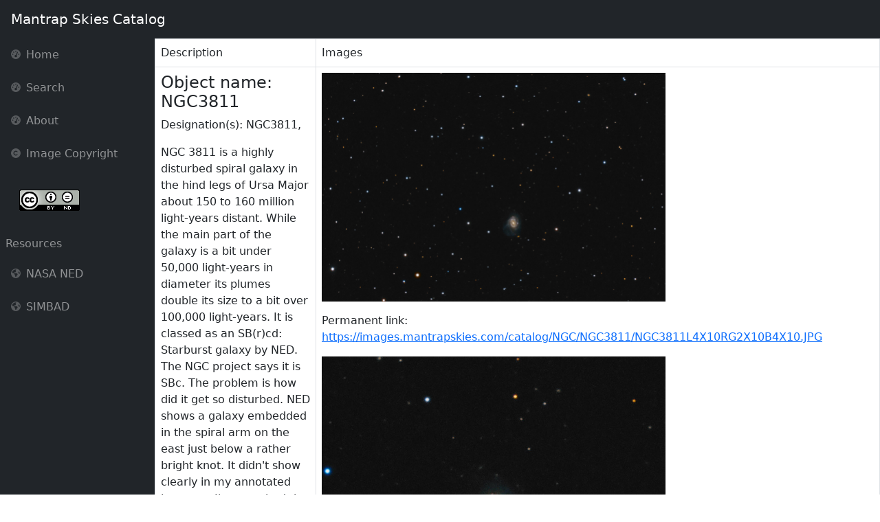

--- FILE ---
content_type: text/html
request_url: https://images.mantrapskies.com/catalog/NGC/NGC3811/index.htm
body_size: 9552
content:
<!DOCTYPE html><html lang="en"><head>
    <meta charset="utf-8" />
    <meta http-equiv="X-UA-Compatible" content="IE=edge" />
    <meta name="viewport" content="width=device-width, initial-scale=1, shrink-to-fit=no" />
    <meta name="description" content="" />
    <meta name="author" content="" />
    <title>Mantrap Skies Astronomical Image Catalog: NGC3811</title>
    <link href="https://cdn.jsdelivr.net/npm/simple-datatables@7.1.2/dist/style.min.css" rel="stylesheet" />
    <link href="/css/styles.css" rel="stylesheet" />
    <script src="https://use.fontawesome.com/releases/v6.3.0/js/all.js" crossorigin="anonymous"></script>
</head>

<body class="sb-nav-fixed">

<nav class="sb-topnav navbar navbar-expand navbar-dark bg-dark">
    <!-- Navbar Brand-->
    <a class="navbar-brand ps-3" href="/">Mantrap Skies Catalog</a>

</nav>

<div id="layoutSidenav">
    <div id="layoutSidenav_nav">
        <nav class="sb-sidenav accordion sb-sidenav-dark" id="sidenavAccordion">
            <div class="sb-sidenav-menu">
                <div class="nav">
                    <a class="nav-link" href="https://www.mantrapskies.com/">
                        <div class="sb-nav-link-icon"><i class="fas fa-tachometer-alt"></i></div>
                        Home
                    </a>
                    <a class="nav-link" href="/">
                        <div class="sb-nav-link-icon"><i class="fas fa-tachometer-alt"></i></div>
                        Search
                    </a>

                    <a class="nav-link" href="https://www.mantrapskies.com/about-me/">
                        <div class="sb-nav-link-icon"><i class="fas fa-tachometer-alt"></i></div>
                        About
                    </a>

                    
                    <a class="nav-link" target="new" href="https://www.mantrapskies.com/copyright/">
                        <div class="sb-nav-link-icon"><i class="fa fa-copyright"></i></div>
                        Image Copyright</a>


                    <div class="m-lg-4 p-1"><img src="/assets/88x31.png"></div>

                    <div class="sidenav-menu-heading m-lg-2">Resources</div>
                    <a class="nav-link" target="new" href="https://ned.ipac.caltech.edu/">
                        <div class="sb-nav-link-icon"><i class="fa-solid fa-earth-americas"></i></div>
                        NASA NED</a>
                    <a class="nav-link" target="new" href="http://simbad.u-strasbg.fr/simbad/">
                        <div class="sb-nav-link-icon"><i class="fa-solid fa-earth-americas"></i></div>
                        SIMBAD</a>
                </div>
            </div>
        </nav>
    </div>
		<div id="layoutSidenav_content">
		<main>
		 <div class="container-xl px-10 mt-n10">
		<div class="row">
                <table class="table table-bordered table-hover">
                <tr><td>Description</td><td>Images</td></tr>
                <tbody>
                <td>
                <div class=well well-sm><h4>Object name: NGC3811</h4></div><div class="well"><p>Designation(s): NGC3811, </p></div> <p>NGC 3811 is a highly disturbed spiral galaxy in the hind legs of Ursa Major about 150 to 160 million light-years distant.  While the main part of the galaxy is a bit under 50,000 light-years in diameter its plumes double its size to a bit over 100,000 light-years.  It is classed as an SB(r)cd: Starburst galaxy by NED.  The NGC project says it is SBc.  The problem is how did it get so disturbed.  NED shows a galaxy embedded in the spiral arm on the east just below a rather bright knot.  It didn't show clearly in my annotated image so I've attached the SDSS image annotated to point out the possible galaxy.  Is it really a galaxy or just part of the galaxy?  It is quite blue so to me appears to be just another star knot in the arm like the one above it or bigger and brighter ones on the opposite side of the galaxy.  In any case, it is quite likely the appearance of 3811 is due to something it has or is digesting.  This would also account for its starburst status in the core.  <br><br>It was discovered by William Herschel on February 9, 1788.  It isn't listed in either of the two Herschel 400 observing programs.  <br><br>The rest of its field contains nothing but quite distant galaxies and a couple quasars.  Only a handful of these had redshift data at NED.  All that did are shown in the annotated image.  The Minor Planet Center listed no asteroids in the field.  Not surprising at this rather high declination that puts it well above the main asteroid belt.<br><br>Conditions went south as I was taking this and I had to throw out a lot of frames.  I thought most blue frames were badly damaged to unusability but it turned out only one was.  I had taken 8 luminance frames but only three were good and one sort of usable.  I included it as it did help a bit with the plumes but only slightly.<br><br>14" LX200R @ f/10, L=4x10' RG=2x10' B=4x10', STL-11000XM, Paramount ME</p> <div class=well well-sm><h4>Related Designation(s):</h4><a target="_blank" href="https://ned.ipac.caltech.edu/byname?objname=21P 112">21P 112</a>, <a target="_blank" href="https://ned.ipac.caltech.edu/byname?objname=2MASS J11411663+4741269">2MASS J11411663+4741269</a>, <a target="_blank" href="https://ned.ipac.caltech.edu/byname?objname=2MASX J11411665+4741266">2MASX J11411665+4741266</a>, <a target="_blank" href="https://ned.ipac.caltech.edu/byname?objname=2MASXi J1141165+474126">2MASXi J1141165+474126</a>, <a target="_blank" href="https://ned.ipac.caltech.edu/byname?objname=AKARI J1141165+474131">AKARI J1141165+474131</a>, <a target="_blank" href="https://ned.ipac.caltech.edu/byname?objname=CALIFA 436">CALIFA 436</a>, <a target="_blank" href="https://ned.ipac.caltech.edu/byname?objname=CGCG 1138.6+4758">CGCG 1138.6+4758</a>, <a target="_blank" href="https://ned.ipac.caltech.edu/byname?objname=CGCG 242-074">CGCG 242-074</a>, <a target="_blank" href="https://ned.ipac.caltech.edu/byname?objname=ECO 02944">ECO 02944</a>, <a target="_blank" href="https://ned.ipac.caltech.edu/byname?objname=IRAS  11386+4758">IRAS  11386+4758</a>, <a target="_blank" href="https://ned.ipac.caltech.edu/byname?objname=IRAS F11386+4758">IRAS F11386+4758</a>, <a target="_blank" href="https://ned.ipac.caltech.edu/byname?objname=MAPS-NGP O_170_0232547">MAPS-NGP O_170_0232547</a>, <a target="_blank" href="https://ned.ipac.caltech.edu/byname?objname=MCG +08-21-091">MCG +08-21-091</a>, <a target="_blank" href="https://ned.ipac.caltech.edu/byname?objname=MRK 0185">MRK 0185</a>, <a target="_blank" href="https://ned.ipac.caltech.edu/byname?objname=NGC 3811">NGC 3811</a>, <a target="_blank" href="https://ned.ipac.caltech.edu/byname?objname=NGC3811">NGC3811</a>, <a target="_blank" href="https://ned.ipac.caltech.edu/byname?objname=NSA 140063">NSA 140063</a>, <a target="_blank" href="https://ned.ipac.caltech.edu/byname?objname=PGC 036265">PGC 036265</a>, <a target="_blank" href="https://ned.ipac.caltech.edu/byname?objname=SDSS J114116.62+474126.9">SDSS J114116.62+474126.9</a>, <a target="_blank" href="https://ned.ipac.caltech.edu/byname?objname=SSTSL2 J114116.63+474126.1">SSTSL2 J114116.63+474126.1</a>, <a target="_blank" href="https://ned.ipac.caltech.edu/byname?objname=UGC 06650">UGC 06650</a>, <a target="_blank" href="https://ned.ipac.caltech.edu/byname?objname=UNAM-KIAS 0781">UNAM-KIAS 0781</a>, <a target="_blank" href="https://ned.ipac.caltech.edu/byname?objname=UZC J114116.8+474128">UZC J114116.8+474128</a>, <a target="_blank" href="https://ned.ipac.caltech.edu/byname?objname=[TTL2012] 276658">[TTL2012] 276658</a>, </td><td> <div class="well"><p><img width=500 src=https://images.mantrapskies.com/catalog/NGC/NGC3811/NGC3811L4X10RG2X10B4X10.JPG></p><p>Permanent link: <a href="https://images.mantrapskies.com/catalog/NGC/NGC3811/NGC3811L4X10RG2X10B4X10.JPG">https://images.mantrapskies.com/catalog/NGC/NGC3811/NGC3811L4X10RG2X10B4X10.JPG</a></p></div> <div class="well"><p><img width=500 src=https://images.mantrapskies.com/catalog/NGC/NGC3811/NGC3811L4X10RG2X10B4X10CROP125.JPG></p><p>Permanent link: <a href="https://images.mantrapskies.com/catalog/NGC/NGC3811/NGC3811L4X10RG2X10B4X10CROP125.JPG">https://images.mantrapskies.com/catalog/NGC/NGC3811/NGC3811L4X10RG2X10B4X10CROP125.JPG</a></p></div> <div class="well"><p><img width=500 src=https://images.mantrapskies.com/catalog/NGC/NGC3811/NGC3811L4X10RG2X10B4X10ID.JPG></p><p>Permanent link: <a href="https://images.mantrapskies.com/catalog/NGC/NGC3811/NGC3811L4X10RG2X10B4X10ID.JPG">https://images.mantrapskies.com/catalog/NGC/NGC3811/NGC3811L4X10RG2X10B4X10ID.JPG</a></p></div> <div class="well"><p><img width=500 src=https://images.mantrapskies.com/catalog/NGC/NGC3811/SDSS3811.JPG></p><p>Permanent link: <a href="https://images.mantrapskies.com/catalog/NGC/NGC3811/SDSS3811.JPG">https://images.mantrapskies.com/catalog/NGC/NGC3811/SDSS3811.JPG</a></p></div></td></tr></table></nav>
                           </div>
                        </div>
            </div>
        </div>
    </main>
<script src="https://cdn.jsdelivr.net/npm/bootstrap@5.2.3/dist/js/bootstrap.bundle.min.js" crossorigin="anonymous"></script>
<script src="/js/scripts.js"></script>
<script src="https://cdnjs.cloudflare.com/ajax/libs/Chart.js/2.8.0/Chart.min.js" crossorigin="anonymous"></script>
<script src="/assets/demo/chart-area-demo.js"></script>
<script src="/assets/demo/chart-bar-demo.js"></script>
<script src="https://cdn.jsdelivr.net/npm/simple-datatables@7.1.2/dist/umd/simple-datatables.min.js" crossorigin="anonymous"></script>
<script src="/js/datatables-simple-demo.js"></script>
</body>
</html>

--- FILE ---
content_type: text/css; charset=utf-8
request_url: https://cdn.jsdelivr.net/npm/simple-datatables@7.1.2/dist/style.min.css
body_size: 735
content:
/**
 * Minified by jsDelivr using clean-css v5.3.3.
 * Original file: /npm/simple-datatables@7.1.2/dist/style.css
 *
 * Do NOT use SRI with dynamically generated files! More information: https://www.jsdelivr.com/using-sri-with-dynamic-files
 */
.datatable-wrapper.no-header .datatable-container{border-top:1px solid #d9d9d9}.datatable-wrapper.no-footer .datatable-container{border-bottom:1px solid #d9d9d9}.datatable-bottom,.datatable-top{padding:8px 10px}.datatable-bottom>div:first-child,.datatable-bottom>nav:first-child,.datatable-top>div:first-child,.datatable-top>nav:first-child{float:left}.datatable-bottom>div:last-child,.datatable-bottom>nav:last-child,.datatable-top>div:last-child,.datatable-top>nav:last-child{float:right}.datatable-selector{padding:6px}.datatable-input{padding:6px 12px}.datatable-info{margin:7px 0}.datatable-pagination ul{margin:0;padding-left:0}.datatable-pagination li{list-style:none;float:left}.datatable-pagination li.datatable-hidden{visibility:hidden}.datatable-pagination a{border:1px solid transparent;float:left;margin-left:2px;padding:6px 12px;position:relative;text-decoration:none;color:#333;cursor:pointer}.datatable-pagination a:hover{background-color:#d9d9d9}.datatable-pagination .datatable-active a,.datatable-pagination .datatable-active a:focus,.datatable-pagination .datatable-active a:hover{background-color:#d9d9d9;cursor:default}.datatable-pagination .datatable-disabled a,.datatable-pagination .datatable-disabled a:focus,.datatable-pagination .datatable-disabled a:hover,.datatable-pagination .datatable-ellipsis a{pointer-events:none;cursor:default}.datatable-pagination .datatable-disabled a,.datatable-pagination .datatable-disabled a:focus,.datatable-pagination .datatable-disabled a:hover{cursor:not-allowed;opacity:.4}.datatable-pagination .datatable-pagination a{font-weight:700}.datatable-table{max-width:100%;width:100%;border-spacing:0;border-collapse:separate}.datatable-table>tbody>tr>td,.datatable-table>tbody>tr>th,.datatable-table>tfoot>tr>td,.datatable-table>tfoot>tr>th,.datatable-table>thead>tr>td,.datatable-table>thead>tr>th{vertical-align:top;padding:8px 10px}.datatable-table>thead>tr>th{vertical-align:bottom;text-align:left;border-bottom:1px solid #d9d9d9}.datatable-table>tfoot>tr>th{vertical-align:bottom;text-align:left;border-top:1px solid #d9d9d9}.datatable-table th{vertical-align:bottom;text-align:left}.datatable-table th a{text-decoration:none;color:inherit}.datatable-filter,.datatable-sorter{display:inline-block;height:100%;position:relative;width:100%}.datatable-sorter::after,.datatable-sorter::before{content:"";height:0;width:0;position:absolute;right:4px;border-left:4px solid transparent;border-right:4px solid transparent;opacity:.2}.datatable-sorter::before{border-top:4px solid #000;bottom:0}.datatable-sorter::after{border-bottom:4px solid #000;border-top:4px solid transparent;top:0}.datatable-ascending .datatable-filter::after,.datatable-ascending .datatable-sorter::after,.datatable-descending .datatable-filter::before,.datatable-descending .datatable-sorter::before{opacity:.6}.datatable-filter::before{content:"";position:absolute;right:4px;opacity:.2;width:0;height:0;border-left:7px solid transparent;border-right:7px solid transparent;border-radius:50%;border-top:10px solid #000;top:25%}.datatable-filter-active .datatable-filter::before{opacity:.6}.datatable-empty{text-align:center}.datatable-bottom::after,.datatable-top::after{clear:both;content:" ";display:table}table.datatable-table:focus tr.datatable-cursor>td:first-child{border-left:3px #00f solid}table.datatable-table:focus{outline:solid 1px black;outline-offset:-1px}
/*# sourceMappingURL=/sm/7faebb93ab083e20bf71c693c970b2206a78620f4a20eb890eeaee129d14cd66.map */

--- FILE ---
content_type: application/javascript; charset=utf-8
request_url: https://cdn.jsdelivr.net/npm/simple-datatables@7.1.2/dist/umd/simple-datatables.min.js
body_size: 23968
content:
/**
 * Minified by jsDelivr using Terser v5.37.0.
 * Original file: /npm/simple-datatables@7.1.2/dist/umd/simple-datatables.js
 *
 * Do NOT use SRI with dynamically generated files! More information: https://www.jsdelivr.com/using-sri-with-dynamic-files
 */
!function(t){if("object"==typeof exports&&"undefined"!=typeof module)module.exports=t();else if("function"==typeof define&&define.amd)define([],t);else{("undefined"!=typeof window?window:"undefined"!=typeof global?global:"undefined"!=typeof self?self:this).simpleDatatables=t()}}((function(){return function t(e,s,i){function n(o,r){if(!s[o]){if(!e[o]){var l="function"==typeof require&&require;if(!r&&l)return l(o,!0);if(a)return a(o,!0);var d=new Error("Cannot find module '"+o+"'");throw d.code="MODULE_NOT_FOUND",d}var c=s[o]={exports:{}};e[o][0].call(c.exports,(function(t){return n(e[o][1][t]||t)}),c,c.exports,t,e,s,i)}return s[o].exports}for(var a="function"==typeof require&&require,o=0;o<i.length;o++)n(i[o]);return n}({1:[function(t,e,s){(function(t){(function(){"use strict";const e=t=>"[object Object]"===Object.prototype.toString.call(t),i=t=>{let s=!1;try{s=JSON.parse(t)}catch(t){return!1}return!(null===s||!Array.isArray(s)&&!e(s))&&s},n=(t,e)=>{const s=document.createElement(t);if(e&&"object"==typeof e)for(const t in e)"html"===t?s.innerHTML=e[t]:s.setAttribute(t,e[t]);return s},a=t=>["#text","#comment"].includes(t.nodeName)?t.data:t.childNodes?t.childNodes.map((t=>a(t))).join(""):"",o=function(t){return t.replace(/&/g,"&amp;").replace(/</g,"&lt;").replace(/>/g,"&gt;").replace(/"/g,"&quot;")},r=function(t,e){let s=0,i=0;for(;s<t+1;)e[i].hidden||(s+=1),i+=1;return i-1},l=function(t,e){let s=t,i=0;for(;i<t;)e[t].hidden&&(s-=1),i++;return s};function d(t,e,s){var i;return"#text"===t.nodeName?i=s.document.createTextNode(t.data):"#comment"===t.nodeName?i=s.document.createComment(t.data):(e?i=s.document.createElementNS("http://www.w3.org/2000/svg",t.nodeName):"svg"===t.nodeName.toLowerCase()?(i=s.document.createElementNS("http://www.w3.org/2000/svg","svg"),e=!0):i=s.document.createElement(t.nodeName),t.attributes&&Object.entries(t.attributes).forEach((function(t){var e=t[0],s=t[1];return i.setAttribute(e,s)})),t.childNodes&&t.childNodes.forEach((function(t){return i.appendChild(d(t,e,s))})),s.valueDiffing&&(t.value&&(i instanceof HTMLButtonElement||i instanceof HTMLDataElement||i instanceof HTMLInputElement||i instanceof HTMLLIElement||i instanceof HTMLMeterElement||i instanceof HTMLOptionElement||i instanceof HTMLProgressElement||i instanceof HTMLParamElement)&&(i.value=t.value),t.checked&&i instanceof HTMLInputElement&&(i.checked=t.checked),t.selected&&i instanceof HTMLOptionElement&&(i.selected=t.selected))),i}var c=function(t,e){for(e=e.slice();e.length>0;){var s=e.splice(0,1)[0];t=t.childNodes[s]}return t};function h(t,e,s){var i,n,a,o=e[s._const.action],r=e[s._const.route];[s._const.addElement,s._const.addTextElement].includes(o)||(i=c(t,r));var l={diff:e,node:i};if(s.preDiffApply(l))return!0;switch(o){case s._const.addAttribute:if(!(i&&i instanceof Element))return!1;i.setAttribute(e[s._const.name],e[s._const.value]);break;case s._const.modifyAttribute:if(!(i&&i instanceof Element))return!1;i.setAttribute(e[s._const.name],e[s._const.newValue]),i instanceof HTMLInputElement&&"value"===e[s._const.name]&&(i.value=e[s._const.newValue]);break;case s._const.removeAttribute:if(!(i&&i instanceof Element))return!1;i.removeAttribute(e[s._const.name]);break;case s._const.modifyTextElement:if(!(i&&i instanceof Text))return!1;s.textDiff(i,i.data,e[s._const.oldValue],e[s._const.newValue]);break;case s._const.modifyValue:if(!i||void 0===i.value)return!1;i.value=e[s._const.newValue];break;case s._const.modifyComment:if(!(i&&i instanceof Comment))return!1;s.textDiff(i,i.data,e[s._const.oldValue],e[s._const.newValue]);break;case s._const.modifyChecked:if(!i||void 0===i.checked)return!1;i.checked=e[s._const.newValue];break;case s._const.modifySelected:if(!i||void 0===i.selected)return!1;i.selected=e[s._const.newValue];break;case s._const.replaceElement:i.parentNode.replaceChild(d(e[s._const.newValue],"svg"===e[s._const.newValue].nodeName.toLowerCase(),s),i);break;case s._const.relocateGroup:Array.apply(void 0,new Array(e[s._const.groupLength])).map((function(){return i.removeChild(i.childNodes[e[s._const.from]])})).forEach((function(t,n){0===n&&(a=i.childNodes[e[s._const.to]]),i.insertBefore(t,a||null)}));break;case s._const.removeElement:i.parentNode.removeChild(i);break;case s._const.addElement:var h=(u=r.slice()).splice(u.length-1,1)[0];if(!((i=c(t,u))instanceof Element))return!1;i.insertBefore(d(e[s._const.element],"http://www.w3.org/2000/svg"===i.namespaceURI,s),i.childNodes[h]||null);break;case s._const.removeTextElement:if(!i||3!==i.nodeType)return!1;i.parentNode.removeChild(i);break;case s._const.addTextElement:var u;if(h=(u=r.slice()).splice(u.length-1,1)[0],n=s.document.createTextNode(e[s._const.value]),!(i=c(t,u)).childNodes)return!1;i.insertBefore(n,i.childNodes[h]||null);break;default:console.log("unknown action")}return s.postDiffApply({diff:l.diff,node:l.node,newNode:n}),!0}function u(t,e,s){var i=t[e];t[e]=t[s],t[s]=i}var p=function(t){var e=[];return e.push(t.nodeName),"#text"!==t.nodeName&&"#comment"!==t.nodeName&&t.attributes&&(t.attributes.class&&e.push("".concat(t.nodeName,".").concat(t.attributes.class.replace(/ /g,"."))),t.attributes.id&&e.push("".concat(t.nodeName,"#").concat(t.attributes.id))),e},f=function(t){var e={},s={};return t.forEach((function(t){p(t).forEach((function(t){var i=t in e;i||t in s?i&&(delete e[t],s[t]=!0):e[t]=!0}))})),e},m=function(t,e){var s=f(t),i=f(e),n={};return Object.keys(s).forEach((function(t){i[t]&&(n[t]=!0)})),n},g=function(t){return delete t.outerDone,delete t.innerDone,delete t.valueDone,!t.childNodes||t.childNodes.every(g)},b=function(t){if(Object.prototype.hasOwnProperty.call(t,"data"))return{nodeName:"#text"===t.nodeName?"#text":"#comment",data:t.data};var e={nodeName:t.nodeName};return Object.prototype.hasOwnProperty.call(t,"attributes")&&(e.attributes=t.attributes),Object.prototype.hasOwnProperty.call(t,"checked")&&(e.checked=t.checked),Object.prototype.hasOwnProperty.call(t,"value")&&(e.value=t.value),Object.prototype.hasOwnProperty.call(t,"selected")&&(e.selected=t.selected),Object.prototype.hasOwnProperty.call(t,"childNodes")&&(e.childNodes=t.childNodes.map((function(t){return b(t)}))),e},v=function(t,e){if(!["nodeName","value","checked","selected","data"].every((function(s){return t[s]===e[s]})))return!1;if(Object.prototype.hasOwnProperty.call(t,"data"))return!0;if(Boolean(t.attributes)!==Boolean(e.attributes))return!1;if(Boolean(t.childNodes)!==Boolean(e.childNodes))return!1;if(t.attributes){var s=Object.keys(t.attributes),i=Object.keys(e.attributes);if(s.length!==i.length)return!1;if(!s.every((function(s){return t.attributes[s]===e.attributes[s]})))return!1}if(t.childNodes){if(t.childNodes.length!==e.childNodes.length)return!1;if(!t.childNodes.every((function(t,s){return v(t,e.childNodes[s])})))return!1}return!0},w=function(t,e,s,i,n){if(void 0===n&&(n=!1),!t||!e)return!1;if(t.nodeName!==e.nodeName)return!1;if(["#text","#comment"].includes(t.nodeName))return!!n||t.data===e.data;if(t.nodeName in s)return!0;if(t.attributes&&e.attributes){if(t.attributes.id){if(t.attributes.id!==e.attributes.id)return!1;if("".concat(t.nodeName,"#").concat(t.attributes.id)in s)return!0}if(t.attributes.class&&t.attributes.class===e.attributes.class&&"".concat(t.nodeName,".").concat(t.attributes.class.replace(/ /g,"."))in s)return!0}if(i)return!0;var a=t.childNodes?t.childNodes.slice().reverse():[],o=e.childNodes?e.childNodes.slice().reverse():[];if(a.length!==o.length)return!1;if(n)return a.every((function(t,e){return t.nodeName===o[e].nodeName}));var r=m(a,o);return a.every((function(t,e){return w(t,o[e],r,!0,!0)}))},_=function(t,e){return Array.apply(void 0,new Array(t)).map((function(){return e}))},y=function(t,e){for(var s=t.childNodes?t.childNodes:[],i=e.childNodes?e.childNodes:[],n=_(s.length,!1),a=_(i.length,!1),o=[],r=function(){return arguments[1]},l=!1,d=function(){var t=function(t,e,s,i){var n=0,a=[],o=t.length,r=e.length,l=Array.apply(void 0,new Array(o+1)).map((function(){return[]})),d=m(t,e),c=o===r;c&&t.some((function(t,s){var i=p(t),n=p(e[s]);return i.length!==n.length?(c=!1,!0):(i.some((function(t,e){if(t!==n[e])return c=!1,!0})),!c||void 0)}));for(var h=0;h<o;h++)for(var u=t[h],f=0;f<r;f++){var g=e[f];s[h]||i[f]||!w(u,g,d,c)?l[h+1][f+1]=0:(l[h+1][f+1]=l[h][f]?l[h][f]+1:1,l[h+1][f+1]>=n&&(n=l[h+1][f+1],a=[h+1,f+1]))}return 0!==n&&{oldValue:a[0]-n,newValue:a[1]-n,length:n}}(s,i,n,a);t?(o.push(t),Array.apply(void 0,new Array(t.length)).map(r).forEach((function(e){return function(t,e,s,i){t[s.oldValue+i]=!0,e[s.newValue+i]=!0}(n,a,t,e)}))):l=!0};!l;)d();return t.subsets=o,t.subsetsAge=100,o},x=function(){function t(){this.list=[]}return t.prototype.add=function(t){var e;(e=this.list).push.apply(e,t)},t.prototype.forEach=function(t){this.list.forEach((function(e){return t(e)}))},t}(),N=function(){function t(t){void 0===t&&(t={});var e=this;Object.entries(t).forEach((function(t){var s=t[0],i=t[1];return e[s]=i}))}return t.prototype.toString=function(){return JSON.stringify(this)},t.prototype.setValue=function(t,e){return this[t]=e,this},t}();function D(t,e){var s,i,n=t;for(e=e.slice();e.length>0;)i=e.splice(0,1)[0],s=n,n=n.childNodes?n.childNodes[i]:void 0;return{node:n,parentNode:s,nodeIndex:i}}function M(t,e,s){return e.forEach((function(e){!function(t,e,s){var i,n,a,o;if(![s._const.addElement,s._const.addTextElement].includes(e[s._const.action])){var r=D(t,e[s._const.route]);n=r.node,a=r.parentNode,o=r.nodeIndex}var l,d,c=[],h={diff:e,node:n};if(s.preVirtualDiffApply(h))return!0;switch(e[s._const.action]){case s._const.addAttribute:n.attributes||(n.attributes={}),n.attributes[e[s._const.name]]=e[s._const.value],"checked"===e[s._const.name]?n.checked=!0:"selected"===e[s._const.name]?n.selected=!0:"INPUT"===n.nodeName&&"value"===e[s._const.name]&&(n.value=e[s._const.value]);break;case s._const.modifyAttribute:n.attributes[e[s._const.name]]=e[s._const.newValue];break;case s._const.removeAttribute:delete n.attributes[e[s._const.name]],0===Object.keys(n.attributes).length&&delete n.attributes,"checked"===e[s._const.name]?n.checked=!1:"selected"===e[s._const.name]?delete n.selected:"INPUT"===n.nodeName&&"value"===e[s._const.name]&&delete n.value;break;case s._const.modifyTextElement:n.data=e[s._const.newValue];break;case s._const.modifyValue:n.value=e[s._const.newValue];break;case s._const.modifyComment:n.data=e[s._const.newValue];break;case s._const.modifyChecked:n.checked=e[s._const.newValue];break;case s._const.modifySelected:n.selected=e[s._const.newValue];break;case s._const.replaceElement:l=e[s._const.newValue],a.childNodes[o]=l;break;case s._const.relocateGroup:n.childNodes.splice(e[s._const.from],e[s._const.groupLength]).reverse().forEach((function(t){return n.childNodes.splice(e[s._const.to],0,t)})),n.subsets&&n.subsets.forEach((function(t){if(e[s._const.from]<e[s._const.to]&&t.oldValue<=e[s._const.to]&&t.oldValue>e[s._const.from])t.oldValue-=e[s._const.groupLength],(i=t.oldValue+t.length-e[s._const.to])>0&&(c.push({oldValue:e[s._const.to]+e[s._const.groupLength],newValue:t.newValue+t.length-i,length:i}),t.length-=i);else if(e[s._const.from]>e[s._const.to]&&t.oldValue>e[s._const.to]&&t.oldValue<e[s._const.from]){var i;t.oldValue+=e[s._const.groupLength],(i=t.oldValue+t.length-e[s._const.to])>0&&(c.push({oldValue:e[s._const.to]+e[s._const.groupLength],newValue:t.newValue+t.length-i,length:i}),t.length-=i)}else t.oldValue===e[s._const.from]&&(t.oldValue=e[s._const.to])}));break;case s._const.removeElement:a.childNodes.splice(o,1),a.subsets&&a.subsets.forEach((function(t){t.oldValue>o?t.oldValue-=1:t.oldValue===o?t.delete=!0:t.oldValue<o&&t.oldValue+t.length>o&&(t.oldValue+t.length-1===o?t.length--:(c.push({newValue:t.newValue+o-t.oldValue,oldValue:o,length:t.length-o+t.oldValue-1}),t.length=o-t.oldValue))})),n=a;break;case s._const.addElement:var u=(d=e[s._const.route].slice()).splice(d.length-1,1)[0];n=null===(i=D(t,d))||void 0===i?void 0:i.node,l=e[s._const.element],n.childNodes||(n.childNodes=[]),u>=n.childNodes.length?n.childNodes.push(l):n.childNodes.splice(u,0,l),n.subsets&&n.subsets.forEach((function(t){if(t.oldValue>=u)t.oldValue+=1;else if(t.oldValue<u&&t.oldValue+t.length>u){var e=t.oldValue+t.length-u;c.push({newValue:t.newValue+t.length-e,oldValue:u+1,length:e}),t.length-=e}}));break;case s._const.removeTextElement:a.childNodes.splice(o,1),"TEXTAREA"===a.nodeName&&delete a.value,a.subsets&&a.subsets.forEach((function(t){t.oldValue>o?t.oldValue-=1:t.oldValue===o?t.delete=!0:t.oldValue<o&&t.oldValue+t.length>o&&(t.oldValue+t.length-1===o?t.length--:(c.push({newValue:t.newValue+o-t.oldValue,oldValue:o,length:t.length-o+t.oldValue-1}),t.length=o-t.oldValue))})),n=a;break;case s._const.addTextElement:var p=(d=e[s._const.route].slice()).splice(d.length-1,1)[0];(l={}).nodeName="#text",l.data=e[s._const.value],(n=D(t,d).node).childNodes||(n.childNodes=[]),p>=n.childNodes.length?n.childNodes.push(l):n.childNodes.splice(p,0,l),"TEXTAREA"===n.nodeName&&(n.value=e[s._const.newValue]),n.subsets&&n.subsets.forEach((function(t){if(t.oldValue>=p&&(t.oldValue+=1),t.oldValue<p&&t.oldValue+t.length>p){var e=t.oldValue+t.length-p;c.push({newValue:t.newValue+t.length-e,oldValue:p+1,length:e}),t.length-=e}}));break;default:console.log("unknown action")}n.subsets&&(n.subsets=n.subsets.filter((function(t){return!t.delete&&t.oldValue!==t.newValue})),c.length&&(n.subsets=n.subsets.concat(c))),s.postVirtualDiffApply({node:h.node,diff:h.diff,newNode:l})}(t,e,s)})),!0}function E(t,e){void 0===e&&(e={});var s={nodeName:t.nodeName};return t instanceof Text||t instanceof Comment?s.data=t.data:(t.attributes&&t.attributes.length>0&&(s.attributes={},Array.prototype.slice.call(t.attributes).forEach((function(t){return s.attributes[t.name]=t.value}))),t instanceof HTMLTextAreaElement?s.value=t.value:t.childNodes&&t.childNodes.length>0&&(s.childNodes=[],Array.prototype.slice.call(t.childNodes).forEach((function(t){return s.childNodes.push(E(t,e))}))),e.valueDiffing&&(t instanceof HTMLInputElement&&["radio","checkbox"].includes(t.type.toLowerCase())&&void 0!==t.checked?s.checked=t.checked:(t instanceof HTMLButtonElement||t instanceof HTMLDataElement||t instanceof HTMLInputElement||t instanceof HTMLLIElement||t instanceof HTMLMeterElement||t instanceof HTMLOptionElement||t instanceof HTMLProgressElement||t instanceof HTMLParamElement)&&(s.value=t.value),t instanceof HTMLOptionElement&&(s.selected=t.selected))),s}var O=/<\s*\/*[a-zA-Z:_][a-zA-Z0-9:_\-.]*\s*(?:"[^"]*"['"]*|'[^']*'['"]*|[^'"/>])*\/*\s*>|<!--(?:.|\n|\r)*?-->/g,V=Object.create?Object.create(null):{},$=/\s([^'"/\s><]+?)[\s/>]|([^\s=]+)=\s?(".*?"|'.*?')/g;function C(t){return t.replace(/&lt;/g,"<").replace(/&gt;/g,">").replace(/&amp;/g,"&")}var L={area:!0,base:!0,br:!0,col:!0,embed:!0,hr:!0,img:!0,input:!0,keygen:!0,link:!0,menuItem:!0,meta:!0,param:!0,source:!0,track:!0,wbr:!0},S=function(t){var e={nodeName:"",attributes:{}},s=!1,i=t.match(/<\/?([^\s]+?)[/\s>]/);if(i&&(e.nodeName=i[1].toUpperCase(),(L[i[1]]||"/"===t.charAt(t.length-2))&&(s=!0),e.nodeName.startsWith("!--"))){var n=t.indexOf("--\x3e");return{type:"comment",node:{nodeName:"#comment",data:-1!==n?t.slice(4,n):""},voidElement:s}}for(var a=new RegExp($),o=null,r=!1;!r;)if(null===(o=a.exec(t)))r=!0;else if(o[0].trim())if(o[1]){var l=o[1].trim(),d=[l,""];l.indexOf("=")>-1&&(d=l.split("=")),e.attributes[d[0]]=d[1],a.lastIndex--}else o[2]&&(e.attributes[o[2]]=o[3].trim().substring(1,o[3].length-1));return{type:"tag",node:e,voidElement:s}},k=function(t,e){void 0===e&&(e={components:V});var s,i=[],n=-1,a=[],o=!1;if(0!==t.indexOf("<")){var r=t.indexOf("<");i.push({nodeName:"#text",data:-1===r?t:t.substring(0,r)})}return t.replace(O,(function(r,l){if(o){if(r!=="</".concat(s.node.nodeName,">"))return"";o=!1}var d="/"!==r.charAt(1),c=r.startsWith("\x3c!--"),h=l+r.length,u=t.charAt(h);if(c){var p=S(r).node;if(n<0)return i.push(p),"";var f=a[n];return f&&p.nodeName&&(f.node.childNodes||(f.node.childNodes=[]),f.node.childNodes.push(p)),""}if(d){s=S(r),n++,"tag"===s.type&&e.components[s.node.nodeName]&&(s.type="component",o=!0),s.voidElement||o||!u||"<"===u||(s.node.childNodes||(s.node.childNodes=[]),s.node.childNodes.push({nodeName:"#text",data:C(t.slice(h,t.indexOf("<",h)))})),0===n&&s.node.nodeName&&i.push(s.node);var m=a[n-1];m&&s.node.nodeName&&(m.node.childNodes||(m.node.childNodes=[]),m.node.childNodes.push(s.node)),a[n]=s}if((!d||s.voidElement)&&(n>-1&&(s.voidElement||s.node.nodeName===r.slice(2,-1).toUpperCase())&&--n>-1&&(s=a[n]),!o&&"<"!==u&&u)){var g=-1===n?i:a[n].node.childNodes||[],b=t.indexOf("<",h),v=C(t.slice(h,-1===b?void 0:b));g.push({nodeName:"#text",data:v})}return""})),i[0]},T=function(){function t(t,e,s){this.options=s,this.t1="undefined"!=typeof Element&&t instanceof Element?E(t,this.options):"string"==typeof t?k(t,this.options):JSON.parse(JSON.stringify(t)),this.t2="undefined"!=typeof Element&&e instanceof Element?E(e,this.options):"string"==typeof e?k(e,this.options):JSON.parse(JSON.stringify(e)),this.diffcount=0,this.foundAll=!1,this.debug&&(this.t1Orig="undefined"!=typeof Element&&t instanceof Element?E(t,this.options):"string"==typeof t?k(t,this.options):JSON.parse(JSON.stringify(t)),this.t2Orig="undefined"!=typeof Element&&e instanceof Element?E(e,this.options):"string"==typeof e?k(e,this.options):JSON.parse(JSON.stringify(e))),this.tracker=new x}return t.prototype.init=function(){return this.findDiffs(this.t1,this.t2)},t.prototype.findDiffs=function(t,e){var s;do{if(this.options.debug&&(this.diffcount+=1,this.diffcount>this.options.diffcap))throw new Error("surpassed diffcap:".concat(JSON.stringify(this.t1Orig)," -> ").concat(JSON.stringify(this.t2Orig)));0===(s=this.findNextDiff(t,e,[])).length&&(v(t,e)||(this.foundAll?console.error("Could not find remaining diffs!"):(this.foundAll=!0,g(t),s=this.findNextDiff(t,e,[])))),s.length>0&&(this.foundAll=!1,this.tracker.add(s),M(t,s,this.options))}while(s.length>0);return this.tracker.list},t.prototype.findNextDiff=function(t,e,s){var i,n;if(this.options.maxDepth&&s.length>this.options.maxDepth)return[];if(!t.outerDone){if(i=this.findOuterDiff(t,e,s),this.options.filterOuterDiff&&(n=this.options.filterOuterDiff(t,e,i))&&(i=n),i.length>0)return t.outerDone=!0,i;t.outerDone=!0}if(Object.prototype.hasOwnProperty.call(t,"data"))return[];if(!t.innerDone){if((i=this.findInnerDiff(t,e,s)).length>0)return i;t.innerDone=!0}if(this.options.valueDiffing&&!t.valueDone){if((i=this.findValueDiff(t,e,s)).length>0)return t.valueDone=!0,i;t.valueDone=!0}return[]},t.prototype.findOuterDiff=function(t,e,s){var i,n,a,o,r,l,d=[];if(t.nodeName!==e.nodeName){if(!s.length)throw new Error("Top level nodes have to be of the same kind.");return[(new N).setValue(this.options._const.action,this.options._const.replaceElement).setValue(this.options._const.oldValue,b(t)).setValue(this.options._const.newValue,b(e)).setValue(this.options._const.route,s)]}if(s.length&&this.options.diffcap<Math.abs((t.childNodes||[]).length-(e.childNodes||[]).length))return[(new N).setValue(this.options._const.action,this.options._const.replaceElement).setValue(this.options._const.oldValue,b(t)).setValue(this.options._const.newValue,b(e)).setValue(this.options._const.route,s)];if(Object.prototype.hasOwnProperty.call(t,"data")&&t.data!==e.data)return"#text"===t.nodeName?[(new N).setValue(this.options._const.action,this.options._const.modifyTextElement).setValue(this.options._const.route,s).setValue(this.options._const.oldValue,t.data).setValue(this.options._const.newValue,e.data)]:[(new N).setValue(this.options._const.action,this.options._const.modifyComment).setValue(this.options._const.route,s).setValue(this.options._const.oldValue,t.data).setValue(this.options._const.newValue,e.data)];for(n=t.attributes?Object.keys(t.attributes).sort():[],a=e.attributes?Object.keys(e.attributes).sort():[],o=n.length,l=0;l<o;l++)i=n[l],-1===(r=a.indexOf(i))?d.push((new N).setValue(this.options._const.action,this.options._const.removeAttribute).setValue(this.options._const.route,s).setValue(this.options._const.name,i).setValue(this.options._const.value,t.attributes[i])):(a.splice(r,1),t.attributes[i]!==e.attributes[i]&&d.push((new N).setValue(this.options._const.action,this.options._const.modifyAttribute).setValue(this.options._const.route,s).setValue(this.options._const.name,i).setValue(this.options._const.oldValue,t.attributes[i]).setValue(this.options._const.newValue,e.attributes[i])));for(o=a.length,l=0;l<o;l++)i=a[l],d.push((new N).setValue(this.options._const.action,this.options._const.addAttribute).setValue(this.options._const.route,s).setValue(this.options._const.name,i).setValue(this.options._const.value,e.attributes[i]));return d},t.prototype.findInnerDiff=function(t,e,s){var i=t.childNodes?t.childNodes.slice():[],n=e.childNodes?e.childNodes.slice():[],a=Math.max(i.length,n.length),o=Math.abs(i.length-n.length),r=[],l=0;if(!this.options.maxChildCount||a<this.options.maxChildCount){var d=Boolean(t.subsets&&t.subsetsAge--),c=d?t.subsets:t.childNodes&&e.childNodes?y(t,e):[];if(c.length>0&&(r=this.attemptGroupRelocation(t,e,c,s,d)).length>0)return r}for(var h=0;h<a;h+=1){var u=i[h],p=n[h];if(o&&(u&&!p?"#text"===u.nodeName?(r.push((new N).setValue(this.options._const.action,this.options._const.removeTextElement).setValue(this.options._const.route,s.concat(l)).setValue(this.options._const.value,u.data)),l-=1):(r.push((new N).setValue(this.options._const.action,this.options._const.removeElement).setValue(this.options._const.route,s.concat(l)).setValue(this.options._const.element,b(u))),l-=1):p&&!u&&("#text"===p.nodeName?r.push((new N).setValue(this.options._const.action,this.options._const.addTextElement).setValue(this.options._const.route,s.concat(l)).setValue(this.options._const.value,p.data)):r.push((new N).setValue(this.options._const.action,this.options._const.addElement).setValue(this.options._const.route,s.concat(l)).setValue(this.options._const.element,b(p))))),u&&p)if(!this.options.maxChildCount||a<this.options.maxChildCount)r=r.concat(this.findNextDiff(u,p,s.concat(l)));else if(!v(u,p))if(i.length>n.length)"#text"===u.nodeName?r.push((new N).setValue(this.options._const.action,this.options._const.removeTextElement).setValue(this.options._const.route,s.concat(l)).setValue(this.options._const.value,u.data)):r.push((new N).setValue(this.options._const.action,this.options._const.removeElement).setValue(this.options._const.element,b(u)).setValue(this.options._const.route,s.concat(l))),i.splice(h,1),h-=1,l-=1,o-=1;else if(i.length<n.length){var f=b(p);r=r.concat([(new N).setValue(this.options._const.action,this.options._const.addElement).setValue(this.options._const.element,f).setValue(this.options._const.route,s.concat(l))]),i.splice(h,0,f),o-=1}else r=r.concat([(new N).setValue(this.options._const.action,this.options._const.replaceElement).setValue(this.options._const.oldValue,b(u)).setValue(this.options._const.newValue,b(p)).setValue(this.options._const.route,s.concat(l))]);l+=1}return t.innerDone=!0,r},t.prototype.attemptGroupRelocation=function(t,e,s,i,n){for(var a,o,r,l,d,c,h=function(t,e,s){var i=t.childNodes?_(t.childNodes.length,!0):[],n=e.childNodes?_(e.childNodes.length,!0):[],a=0;return s.forEach((function(t){for(var e=t.oldValue+t.length,s=t.newValue+t.length,o=t.oldValue;o<e;o+=1)i[o]=a;for(o=t.newValue;o<s;o+=1)n[o]=a;a+=1})),{gaps1:i,gaps2:n}}(t,e,s),u=h.gaps1,p=h.gaps2,f=Math.min(u.length,p.length),m=[],g=0,v=0;g<f;v+=1,g+=1)if(!n||!0!==u[g]&&!0!==p[g])if(!0===u[g])if("#text"===(l=t.childNodes[v]).nodeName)if("#text"===e.childNodes[g].nodeName){if(l.data!==e.childNodes[g].data){for(c=v;t.childNodes.length>c+1&&"#text"===t.childNodes[c+1].nodeName;)if(c+=1,e.childNodes[g].data===t.childNodes[c].data){d=!0;break}if(!d)return m.push((new N).setValue(this.options._const.action,this.options._const.modifyTextElement).setValue(this.options._const.route,i.concat(g)).setValue(this.options._const.oldValue,l.data).setValue(this.options._const.newValue,e.childNodes[g].data)),m}}else m.push((new N).setValue(this.options._const.action,this.options._const.removeTextElement).setValue(this.options._const.route,i.concat(g)).setValue(this.options._const.value,l.data)),u.splice(g,1),f=Math.min(u.length,p.length),g-=1;else m.push((new N).setValue(this.options._const.action,this.options._const.removeElement).setValue(this.options._const.route,i.concat(g)).setValue(this.options._const.element,b(l))),u.splice(g,1),f=Math.min(u.length,p.length),g-=1;else if(!0===p[g])"#text"===(l=e.childNodes[g]).nodeName?(m.push((new N).setValue(this.options._const.action,this.options._const.addTextElement).setValue(this.options._const.route,i.concat(g)).setValue(this.options._const.value,l.data)),u.splice(g,0,!0),f=Math.min(u.length,p.length),v-=1):(m.push((new N).setValue(this.options._const.action,this.options._const.addElement).setValue(this.options._const.route,i.concat(g)).setValue(this.options._const.element,b(l))),u.splice(g,0,!0),f=Math.min(u.length,p.length),v-=1);else if(u[g]!==p[g]){if(m.length>0)return m;if(r=s[u[g]],(o=Math.min(r.newValue,t.childNodes.length-r.length))!==r.oldValue){a=!1;for(var y=0;y<r.length;y+=1)w(t.childNodes[o+y],t.childNodes[r.oldValue+y],{},!1,!0)||(a=!0);if(a)return[(new N).setValue(this.options._const.action,this.options._const.relocateGroup).setValue(this.options._const.groupLength,r.length).setValue(this.options._const.from,r.oldValue).setValue(this.options._const.to,o).setValue(this.options._const.route,i)]}}return m},t.prototype.findValueDiff=function(t,e,s){var i=[];return t.selected!==e.selected&&i.push((new N).setValue(this.options._const.action,this.options._const.modifySelected).setValue(this.options._const.oldValue,t.selected).setValue(this.options._const.newValue,e.selected).setValue(this.options._const.route,s)),(t.value||e.value)&&t.value!==e.value&&"OPTION"!==t.nodeName&&i.push((new N).setValue(this.options._const.action,this.options._const.modifyValue).setValue(this.options._const.oldValue,t.value||"").setValue(this.options._const.newValue,e.value||"").setValue(this.options._const.route,s)),t.checked!==e.checked&&i.push((new N).setValue(this.options._const.action,this.options._const.modifyChecked).setValue(this.options._const.oldValue,t.checked).setValue(this.options._const.newValue,e.checked).setValue(this.options._const.route,s)),i},t}(),A={debug:!1,diffcap:10,maxDepth:!1,maxChildCount:50,valueDiffing:!0,textDiff:function(t,e,s,i){t.data=i},preVirtualDiffApply:function(){},postVirtualDiffApply:function(){},preDiffApply:function(){},postDiffApply:function(){},filterOuterDiff:null,compress:!1,_const:!1,document:!("undefined"==typeof window||!window.document)&&window.document,components:[]},P=function(){function t(t){if(void 0===t&&(t={}),Object.entries(A).forEach((function(e){var s=e[0],i=e[1];Object.prototype.hasOwnProperty.call(t,s)||(t[s]=i)})),!t._const){var e=["addAttribute","modifyAttribute","removeAttribute","modifyTextElement","relocateGroup","removeElement","addElement","removeTextElement","addTextElement","replaceElement","modifyValue","modifyChecked","modifySelected","modifyComment","action","route","oldValue","newValue","element","group","groupLength","from","to","name","value","data","attributes","nodeName","childNodes","checked","selected"],s={};t.compress?e.forEach((function(t,e){return s[t]=e})):e.forEach((function(t){return s[t]=t})),t._const=s}this.options=t}return t.prototype.apply=function(t,e){return function(t,e,s){return e.every((function(e){return h(t,e,s)}))}(t,e,this.options)},t.prototype.undo=function(t,e){return function(t,e,s){(e=e.slice()).reverse(),e.forEach((function(e){!function(t,e,s){switch(e[s._const.action]){case s._const.addAttribute:e[s._const.action]=s._const.removeAttribute,h(t,e,s);break;case s._const.modifyAttribute:u(e,s._const.oldValue,s._const.newValue),h(t,e,s);break;case s._const.removeAttribute:e[s._const.action]=s._const.addAttribute,h(t,e,s);break;case s._const.modifyTextElement:case s._const.modifyValue:case s._const.modifyComment:case s._const.modifyChecked:case s._const.modifySelected:case s._const.replaceElement:u(e,s._const.oldValue,s._const.newValue),h(t,e,s);break;case s._const.relocateGroup:u(e,s._const.from,s._const.to),h(t,e,s);break;case s._const.removeElement:e[s._const.action]=s._const.addElement,h(t,e,s);break;case s._const.addElement:e[s._const.action]=s._const.removeElement,h(t,e,s);break;case s._const.removeTextElement:e[s._const.action]=s._const.addTextElement,h(t,e,s);break;case s._const.addTextElement:e[s._const.action]=s._const.removeTextElement,h(t,e,s);break;default:console.log("unknown action")}}(t,e,s)}))}(t,e,this.options)},t.prototype.diff=function(t,e){return new T(t,e,this.options).init()},t}();const H=(t,e,s,{classes:i,format:n,hiddenHeader:a,sortable:o,scrollY:r,type:l},{noColumnWidths:d,unhideHeader:c})=>({nodeName:"TR",childNodes:t.map(((t,h)=>{const u=e[h]||{type:l,format:n,sortable:!0,searchable:!0};if(u.hidden)return;const p={};if(u.sortable&&o&&(!r.length||c)&&(u.filter?p["data-filterable"]="true":p["data-sortable"]="true"),u.headerClass&&(p.class=u.headerClass),s.sort&&s.sort.column===h){const t="asc"===s.sort.dir?i.ascending:i.descending;p.class=p.class?`${p.class} ${t}`:t,p["aria-sort"]="asc"===s.sort.dir?"ascending":"descending"}else s.filters[h]&&(p.class=p.class?`${p.class} ${i.filterActive}`:i.filterActive);let f="";s.widths[h]&&!d&&(f+=`width: ${s.widths[h]}%;`),r.length&&!c&&(f+="padding-bottom: 0;padding-top: 0;border: 0;"),f.length&&(p.style=f),u.headerClass&&(p.class=u.headerClass);const m="html"===t.type?t.data:[{nodeName:"#text",data:t.text??String(t.data)}];return{nodeName:"TH",attributes:p,childNodes:!a&&!r.length||c?u.sortable&&o?[{nodeName:"a",attributes:{href:"#",class:u.filter?i.filter:i.sorter},childNodes:m}]:m:[{nodeName:"#text",data:""}]}})).filter((t=>t))}),R=(t,e,s,i,n,a,{classes:o,hiddenHeader:r,header:l,footer:d,format:c,sortable:h,scrollY:u,type:p,rowRender:f,tabIndex:m},{noColumnWidths:g,unhideHeader:b,renderHeader:v})=>{const w={nodeName:"TABLE",attributes:{...t},childNodes:[{nodeName:"TBODY",childNodes:s.map((({row:t,index:e})=>{const s={nodeName:"TR",attributes:{"data-index":String(e)},childNodes:t.map(((t,s)=>{const a=i[s]||{type:p,format:c,sortable:!0,searchable:!0};if(a.hidden)return;const o="html"===a.type?{nodeName:"TD",childNodes:t.data}:{nodeName:"TD",childNodes:[{nodeName:"#text",data:t.text??String(t.data)}]};if(l||d||!n.widths[s]||g||(o.attributes={style:`width: ${n.widths[s]}%;`}),a.cellClass&&(o.attributes||(o.attributes={}),o.attributes.class=a.cellClass),a.render){const i=a.render(t.data,o,e,s);if(i){if("string"!=typeof i)return i;{const t=k(`<td>${i}</td>`);1===t.childNodes.length&&["#text","#comment"].includes(t.childNodes[0].nodeName)?o.childNodes[0].data=i:o.childNodes=t.childNodes}}}return o})).filter((t=>t))};if(e===a&&(s.attributes.class=o.cursor),f){const i=f(t,s,e);if(i){if("string"!=typeof i)return i;{const t=k(`<tr>${i}</tr>`);!t.childNodes||1===t.childNodes.length&&["#text","#comment"].includes(t.childNodes[0].nodeName)?s.childNodes[0].data=i:s.childNodes=t.childNodes}}}return s}))}]};if(w.attributes.class=w.attributes.class?`${w.attributes.class} ${o.table}`:o.table,l||d||v){const t=H(e,i,n,{classes:o,hiddenHeader:r,sortable:h,scrollY:u},{noColumnWidths:g,unhideHeader:b});if(l||v){const e={nodeName:"THEAD",childNodes:[t]};!u.length&&!r||b||(e.attributes={style:"height: 0px;"}),w.childNodes.unshift(e)}if(d){const e={nodeName:"TFOOT",childNodes:[l?structuredClone(t):t]};!u.length&&!r||b||(e.attributes={style:"height: 0px;"}),w.childNodes.push(e)}}return!1!==m&&(w.attributes.tabindex=String(m)),w};"undefined"!=typeof globalThis?globalThis:"undefined"!=typeof window?window:void 0!==t||"undefined"!=typeof self&&self;var I={},Y={get exports(){return I},set exports(t){I=t}};Y.exports=function(){var t=6e4,e=36e5,s="millisecond",i="second",n="minute",a="hour",o="day",r="week",l="month",d="quarter",c="year",h="date",u="Invalid Date",p=/^(\d{4})[-/]?(\d{1,2})?[-/]?(\d{0,2})[Tt\s]*(\d{1,2})?:?(\d{1,2})?:?(\d{1,2})?[.:]?(\d+)?$/,f=/\[([^\]]+)]|Y{1,4}|M{1,4}|D{1,2}|d{1,4}|H{1,2}|h{1,2}|a|A|m{1,2}|s{1,2}|Z{1,2}|SSS/g,m={name:"en",weekdays:"Sunday_Monday_Tuesday_Wednesday_Thursday_Friday_Saturday".split("_"),months:"January_February_March_April_May_June_July_August_September_October_November_December".split("_"),ordinal:function(t){var e=["th","st","nd","rd"],s=t%100;return"["+t+(e[(s-20)%10]||e[s]||e[0])+"]"}},g=function(t,e,s){var i=String(t);return!i||i.length>=e?t:""+Array(e+1-i.length).join(s)+t},b={s:g,z:function(t){var e=-t.utcOffset(),s=Math.abs(e),i=Math.floor(s/60),n=s%60;return(e<=0?"+":"-")+g(i,2,"0")+":"+g(n,2,"0")},m:function t(e,s){if(e.date()<s.date())return-t(s,e);var i=12*(s.year()-e.year())+(s.month()-e.month()),n=e.clone().add(i,l),a=s-n<0,o=e.clone().add(i+(a?-1:1),l);return+(-(i+(s-n)/(a?n-o:o-n))||0)},a:function(t){return t<0?Math.ceil(t)||0:Math.floor(t)},p:function(t){return{M:l,y:c,w:r,d:o,D:h,h:a,m:n,s:i,ms:s,Q:d}[t]||String(t||"").toLowerCase().replace(/s$/,"")},u:function(t){return void 0===t}},v="en",w={};w[v]=m;var _=function(t){return t instanceof D},y=function t(e,s,i){var n;if(!e)return v;if("string"==typeof e){var a=e.toLowerCase();w[a]&&(n=a),s&&(w[a]=s,n=a);var o=e.split("-");if(!n&&o.length>1)return t(o[0])}else{var r=e.name;w[r]=e,n=r}return!i&&n&&(v=n),n||!i&&v},x=function(t,e){if(_(t))return t.clone();var s="object"==typeof e?e:{};return s.date=t,s.args=arguments,new D(s)},N=b;N.l=y,N.i=_,N.w=function(t,e){return x(t,{locale:e.$L,utc:e.$u,x:e.$x,$offset:e.$offset})};var D=function(){function m(t){this.$L=y(t.locale,null,!0),this.parse(t)}var g=m.prototype;return g.parse=function(t){this.$d=function(t){var e=t.date,s=t.utc;if(null===e)return new Date(NaN);if(N.u(e))return new Date;if(e instanceof Date)return new Date(e);if("string"==typeof e&&!/Z$/i.test(e)){var i=e.match(p);if(i){var n=i[2]-1||0,a=(i[7]||"0").substring(0,3);return s?new Date(Date.UTC(i[1],n,i[3]||1,i[4]||0,i[5]||0,i[6]||0,a)):new Date(i[1],n,i[3]||1,i[4]||0,i[5]||0,i[6]||0,a)}}return new Date(e)}(t),this.$x=t.x||{},this.init()},g.init=function(){var t=this.$d;this.$y=t.getFullYear(),this.$M=t.getMonth(),this.$D=t.getDate(),this.$W=t.getDay(),this.$H=t.getHours(),this.$m=t.getMinutes(),this.$s=t.getSeconds(),this.$ms=t.getMilliseconds()},g.$utils=function(){return N},g.isValid=function(){return!(this.$d.toString()===u)},g.isSame=function(t,e){var s=x(t);return this.startOf(e)<=s&&s<=this.endOf(e)},g.isAfter=function(t,e){return x(t)<this.startOf(e)},g.isBefore=function(t,e){return this.endOf(e)<x(t)},g.$g=function(t,e,s){return N.u(t)?this[e]:this.set(s,t)},g.unix=function(){return Math.floor(this.valueOf()/1e3)},g.valueOf=function(){return this.$d.getTime()},g.startOf=function(t,e){var s=this,d=!!N.u(e)||e,u=N.p(t),p=function(t,e){var i=N.w(s.$u?Date.UTC(s.$y,e,t):new Date(s.$y,e,t),s);return d?i:i.endOf(o)},f=function(t,e){return N.w(s.toDate()[t].apply(s.toDate("s"),(d?[0,0,0,0]:[23,59,59,999]).slice(e)),s)},m=this.$W,g=this.$M,b=this.$D,v="set"+(this.$u?"UTC":"");switch(u){case c:return d?p(1,0):p(31,11);case l:return d?p(1,g):p(0,g+1);case r:var w=this.$locale().weekStart||0,_=(m<w?m+7:m)-w;return p(d?b-_:b+(6-_),g);case o:case h:return f(v+"Hours",0);case a:return f(v+"Minutes",1);case n:return f(v+"Seconds",2);case i:return f(v+"Milliseconds",3);default:return this.clone()}},g.endOf=function(t){return this.startOf(t,!1)},g.$set=function(t,e){var r,d=N.p(t),u="set"+(this.$u?"UTC":""),p=(r={},r[o]=u+"Date",r[h]=u+"Date",r[l]=u+"Month",r[c]=u+"FullYear",r[a]=u+"Hours",r[n]=u+"Minutes",r[i]=u+"Seconds",r[s]=u+"Milliseconds",r)[d],f=d===o?this.$D+(e-this.$W):e;if(d===l||d===c){var m=this.clone().set(h,1);m.$d[p](f),m.init(),this.$d=m.set(h,Math.min(this.$D,m.daysInMonth())).$d}else p&&this.$d[p](f);return this.init(),this},g.set=function(t,e){return this.clone().$set(t,e)},g.get=function(t){return this[N.p(t)]()},g.add=function(s,d){var h,u=this;s=Number(s);var p=N.p(d),f=function(t){var e=x(u);return N.w(e.date(e.date()+Math.round(t*s)),u)};if(p===l)return this.set(l,this.$M+s);if(p===c)return this.set(c,this.$y+s);if(p===o)return f(1);if(p===r)return f(7);var m=(h={},h[n]=t,h[a]=e,h[i]=1e3,h)[p]||1,g=this.$d.getTime()+s*m;return N.w(g,this)},g.subtract=function(t,e){return this.add(-1*t,e)},g.format=function(t){var e=this,s=this.$locale();if(!this.isValid())return s.invalidDate||u;var i=t||"YYYY-MM-DDTHH:mm:ssZ",n=N.z(this),a=this.$H,o=this.$m,r=this.$M,l=s.weekdays,d=s.months,c=function(t,s,n,a){return t&&(t[s]||t(e,i))||n[s].slice(0,a)},h=function(t){return N.s(a%12||12,t,"0")},p=s.meridiem||function(t,e,s){var i=t<12?"AM":"PM";return s?i.toLowerCase():i},m={YY:String(this.$y).slice(-2),YYYY:this.$y,M:r+1,MM:N.s(r+1,2,"0"),MMM:c(s.monthsShort,r,d,3),MMMM:c(d,r),D:this.$D,DD:N.s(this.$D,2,"0"),d:String(this.$W),dd:c(s.weekdaysMin,this.$W,l,2),ddd:c(s.weekdaysShort,this.$W,l,3),dddd:l[this.$W],H:String(a),HH:N.s(a,2,"0"),h:h(1),hh:h(2),a:p(a,o,!0),A:p(a,o,!1),m:String(o),mm:N.s(o,2,"0"),s:String(this.$s),ss:N.s(this.$s,2,"0"),SSS:N.s(this.$ms,3,"0"),Z:n};return i.replace(f,(function(t,e){return e||m[t]||n.replace(":","")}))},g.utcOffset=function(){return 15*-Math.round(this.$d.getTimezoneOffset()/15)},g.diff=function(s,h,u){var p,f=N.p(h),m=x(s),g=(m.utcOffset()-this.utcOffset())*t,b=this-m,v=N.m(this,m);return v=(p={},p[c]=v/12,p[l]=v,p[d]=v/3,p[r]=(b-g)/6048e5,p[o]=(b-g)/864e5,p[a]=b/e,p[n]=b/t,p[i]=b/1e3,p)[f]||b,u?v:N.a(v)},g.daysInMonth=function(){return this.endOf(l).$D},g.$locale=function(){return w[this.$L]},g.locale=function(t,e){if(!t)return this.$L;var s=this.clone(),i=y(t,e,!0);return i&&(s.$L=i),s},g.clone=function(){return N.w(this.$d,this)},g.toDate=function(){return new Date(this.valueOf())},g.toJSON=function(){return this.isValid()?this.toISOString():null},g.toISOString=function(){return this.$d.toISOString()},g.toString=function(){return this.$d.toUTCString()},m}(),M=D.prototype;return x.prototype=M,[["$ms",s],["$s",i],["$m",n],["$H",a],["$W",o],["$M",l],["$y",c],["$D",h]].forEach((function(t){M[t[1]]=function(e){return this.$g(e,t[0],t[1])}})),x.extend=function(t,e){return t.$i||(t(e,D,x),t.$i=!0),x},x.locale=y,x.isDayjs=_,x.unix=function(t){return x(1e3*t)},x.en=w[v],x.Ls=w,x.p={},x}();var j=I,q={},B={get exports(){return q},set exports(t){q=t}};B.exports=function(){var t={LTS:"h:mm:ss A",LT:"h:mm A",L:"MM/DD/YYYY",LL:"MMMM D, YYYY",LLL:"MMMM D, YYYY h:mm A",LLLL:"dddd, MMMM D, YYYY h:mm A"},e=/(\[[^[]*\])|([-_:/.,()\s]+)|(A|a|YYYY|YY?|MM?M?M?|Do|DD?|hh?|HH?|mm?|ss?|S{1,3}|z|ZZ?)/g,s=/\d\d/,i=/\d\d?/,n=/\d*[^-_:/,()\s\d]+/,a={},o=function(t){return(t=+t)+(t>68?1900:2e3)},r=function(t){return function(e){this[t]=+e}},l=[/[+-]\d\d:?(\d\d)?|Z/,function(t){(this.zone||(this.zone={})).offset=function(t){if(!t)return 0;if("Z"===t)return 0;var e=t.match(/([+-]|\d\d)/g),s=60*e[1]+(+e[2]||0);return 0===s?0:"+"===e[0]?-s:s}(t)}],d=function(t){var e=a[t];return e&&(e.indexOf?e:e.s.concat(e.f))},c=function(t,e){var s,i=a.meridiem;if(i){for(var n=1;n<=24;n+=1)if(t.indexOf(i(n,0,e))>-1){s=n>12;break}}else s=t===(e?"pm":"PM");return s},h={A:[n,function(t){this.afternoon=c(t,!1)}],a:[n,function(t){this.afternoon=c(t,!0)}],S:[/\d/,function(t){this.milliseconds=100*+t}],SS:[s,function(t){this.milliseconds=10*+t}],SSS:[/\d{3}/,function(t){this.milliseconds=+t}],s:[i,r("seconds")],ss:[i,r("seconds")],m:[i,r("minutes")],mm:[i,r("minutes")],H:[i,r("hours")],h:[i,r("hours")],HH:[i,r("hours")],hh:[i,r("hours")],D:[i,r("day")],DD:[s,r("day")],Do:[n,function(t){var e=a.ordinal,s=t.match(/\d+/);if(this.day=s[0],e)for(var i=1;i<=31;i+=1)e(i).replace(/\[|\]/g,"")===t&&(this.day=i)}],M:[i,r("month")],MM:[s,r("month")],MMM:[n,function(t){var e=d("months"),s=(d("monthsShort")||e.map((function(t){return t.slice(0,3)}))).indexOf(t)+1;if(s<1)throw new Error;this.month=s%12||s}],MMMM:[n,function(t){var e=d("months").indexOf(t)+1;if(e<1)throw new Error;this.month=e%12||e}],Y:[/[+-]?\d+/,r("year")],YY:[s,function(t){this.year=o(t)}],YYYY:[/\d{4}/,r("year")],Z:l,ZZ:l};function u(s){var i,n;i=s,n=a&&a.formats;for(var o=(s=i.replace(/(\[[^\]]+])|(LTS?|l{1,4}|L{1,4})/g,(function(e,s,i){var a=i&&i.toUpperCase();return s||n[i]||t[i]||n[a].replace(/(\[[^\]]+])|(MMMM|MM|DD|dddd)/g,(function(t,e,s){return e||s.slice(1)}))}))).match(e),r=o.length,l=0;l<r;l+=1){var d=o[l],c=h[d],u=c&&c[0],p=c&&c[1];o[l]=p?{regex:u,parser:p}:d.replace(/^\[|\]$/g,"")}return function(t){for(var e={},s=0,i=0;s<r;s+=1){var n=o[s];if("string"==typeof n)i+=n.length;else{var a=n.regex,l=n.parser,d=t.slice(i),c=a.exec(d)[0];l.call(e,c),t=t.replace(c,"")}}return function(t){var e=t.afternoon;if(void 0!==e){var s=t.hours;e?s<12&&(t.hours+=12):12===s&&(t.hours=0),delete t.afternoon}}(e),e}}return function(t,e,s){s.p.customParseFormat=!0,t&&t.parseTwoDigitYear&&(o=t.parseTwoDigitYear);var i=e.prototype,n=i.parse;i.parse=function(t){var e=t.date,i=t.utc,o=t.args;this.$u=i;var r=o[1];if("string"==typeof r){var l=!0===o[2],d=!0===o[3],c=l||d,h=o[2];d&&(h=o[2]),a=this.$locale(),!l&&h&&(a=s.Ls[h]),this.$d=function(t,e,s){try{if(["x","X"].indexOf(e)>-1)return new Date(("X"===e?1e3:1)*t);var i=u(e)(t),n=i.year,a=i.month,o=i.day,r=i.hours,l=i.minutes,d=i.seconds,c=i.milliseconds,h=i.zone,p=new Date,f=o||(n||a?1:p.getDate()),m=n||p.getFullYear(),g=0;n&&!a||(g=a>0?a-1:p.getMonth());var b=r||0,v=l||0,w=d||0,_=c||0;return h?new Date(Date.UTC(m,g,f,b,v,w,_+60*h.offset*1e3)):s?new Date(Date.UTC(m,g,f,b,v,w,_)):new Date(m,g,f,b,v,w,_)}catch(t){return new Date("")}}(e,r,i),this.init(),h&&!0!==h&&(this.$L=this.locale(h).$L),c&&e!=this.format(r)&&(this.$d=new Date("")),a={}}else if(r instanceof Array)for(var p=r.length,f=1;f<=p;f+=1){o[1]=r[f-1];var m=s.apply(this,o);if(m.isValid()){this.$d=m.$d,this.$L=m.$L,this.init();break}f===p&&(this.$d=new Date(""))}else n.call(this,t)}}}();var F=q;j.extend(F);const U=(t,e)=>{let s;if(e)switch(e){case"ISO_8601":s=t;break;case"RFC_2822":s=j(t.slice(5),"DD MMM YYYY HH:mm:ss ZZ").unix();break;case"MYSQL":s=j(t,"YYYY-MM-DD hh:mm:ss").unix();break;case"UNIX":s=j(t).unix();break;default:s=j(t,e,!0).valueOf()}return s},z=(t,e)=>{if(t?.constructor===Object&&Object.prototype.hasOwnProperty.call(t,"data")&&!Object.keys(t).find((t=>!["text","order","data"].includes(t))))return t;const s={data:t};switch(e.type){case"string":"string"!=typeof t&&(s.text=String(s.data),s.order=s.text);break;case"date":e.format&&(s.order=U(String(s.data),e.format));break;case"number":s.text=String(s.data),s.data=parseInt(s.data,10);break;case"html":{const t=Array.isArray(s.data)?{nodeName:"TD",childNodes:s.data}:k(`<td>${String(s.data)}</td>`);s.data=t.childNodes||[];const e=a(t);s.text=e,s.order=e;break}case"boolean":"string"==typeof s.data&&(s.data=s.data.toLowerCase().trim()),s.data=!["false",!1,null,void 0,0].includes(s.data),s.order=s.data?1:0,s.text=String(s.data);break;case"other":s.text="",s.order=0;break;default:s.text=JSON.stringify(s.data)}return s},J=t=>{if(t instanceof Object&&t.constructor===Object&&t.hasOwnProperty("data")&&("string"==typeof t.text||"string"==typeof t.data))return t;const e={data:t};if("string"==typeof t){if(t.length){const s=k(`<th>${t}</th>`);if(s.childNodes&&(1!==s.childNodes.length||"#text"!==s.childNodes[0].nodeName)){e.data=s.childNodes,e.type="html";const t=a(s);e.text=t}}}else[null,void 0].includes(t)?e.text="":e.text=JSON.stringify(t);return e},W=(t,e,s,i,n)=>{const o={data:[],headings:[]};t.headings?o.headings=t.headings.map((t=>J(t))):e?.tHead?o.headings=Array.from(e.tHead.querySelectorAll("th")).map(((t,e)=>{const o=(t=>{const e=E(t,{valueDiffing:!1});let s;return s=!e.childNodes||1===e.childNodes.length&&"#text"===e.childNodes[0].nodeName?{data:t.innerText,type:"string"}:{data:e.childNodes,type:"html",text:a(e)},s})(t);s[e]||(s[e]={type:i,format:n,searchable:!0,sortable:!0});const r=s[e];return"false"!==t.dataset.sortable?.trim().toLowerCase()&&"false"!==t.dataset.sort?.trim().toLowerCase()||(r.sortable=!1),"false"===t.dataset.searchable?.trim().toLowerCase()&&(r.searchable=!1),"true"!==t.dataset.hidden?.trim().toLowerCase()&&"true"!==t.getAttribute("hidden")?.trim().toLowerCase()||(r.hidden=!0),["number","string","html","date","boolean","other"].includes(t.dataset.type)&&(r.type=t.dataset.type,"date"===r.type&&t.dataset.format&&(r.format=t.dataset.format)),o})):t.data?.length?o.headings=t.data[0].map((t=>J(""))):e?.tBodies.length&&(o.headings=Array.from(e.tBodies[0].rows[0].cells).map((t=>J(""))));for(let t=0;t<o.headings.length;t++)s[t]||(s[t]={type:i,format:n,sortable:!0,searchable:!0});if(t.data?o.data=t.data.map((t=>t.map(((t,e)=>z(t,s[e]))))):e?.tBodies?.length&&(o.data=Array.from(e.tBodies[0].rows).map((t=>Array.from(t.cells).map(((t,e)=>{const i=t.dataset.content?z(t.dataset.content,s[e]):((t,e)=>{let s;switch(e.type){case"string":s={data:t.innerText};break;case"date":{const i=t.innerText;s={data:i,order:U(i,e.format)};break}case"number":s={data:parseInt(t.innerText,10),text:t.innerText};break;case"boolean":{const e=!["false","0","null","undefined"].includes(t.innerText.toLowerCase().trim());s={data:e,order:e?1:0,text:e?"1":"0"};break}default:s={data:E(t,{valueDiffing:!1}).childNodes||[],text:t.innerText,order:t.innerText}}return s})(t,s[e]);return t.dataset.order&&(i.order=isNaN(parseFloat(t.dataset.order))?t.dataset.order:parseFloat(t.dataset.order)),i}))))),o.data.length&&o.data[0].length!==o.headings.length)throw new Error("Data heading length mismatch.");return o};class Q{constructor(t){this.dt=t,this.cursor=!1}setCursor(t=!1){if(t===this.cursor)return;const e=this.cursor;if(this.cursor=t,this.dt._renderTable(),!1!==t&&this.dt.options.scrollY){const t=this.dt.dom.querySelector(`tr.${this.dt.options.classes.cursor}`);t&&t.scrollIntoView({block:"nearest"})}this.dt.emit("datatable.cursormove",this.cursor,e)}add(t){const e=t.map(((t,e)=>{const s=this.dt.columns.settings[e];return z(t,s)}));this.dt.data.data.push(e),this.dt.data.data.length&&(this.dt.hasRows=!0),this.dt.update(!0)}remove(t){if(!Array.isArray(t))return this.remove([t]);this.dt.data.data=this.dt.data.data.filter(((e,s)=>!t.includes(s))),this.dt.data.data.length||(this.dt.hasRows=!1),this.dt.update(!0)}findRowIndex(t,e){return this.dt.data.data.findIndex((s=>(s[t].text??String(s[t].data)).toLowerCase().includes(String(e).toLowerCase())))}findRow(t,e){const s=this.findRowIndex(t,e);if(s<0)return{index:-1,row:null,cols:[]};const i=this.dt.data.data[s],n=i.map((t=>t.data));return{index:s,row:i,cols:n}}updateRow(t,e){const s=e.map(((t,e)=>{const s=this.dt.columns.settings[e];return z(t,s)}));this.dt.data.data.splice(t,1,s),this.dt.update(!0)}}class Z{constructor(t){this.dt=t,this.init()}init(){[this.settings,this._state]=((t=[],e,s)=>{let i=[],n=!1;const a=[];return t.forEach((t=>{(Array.isArray(t.select)?t.select:[t.select]).forEach((o=>{i[o]||(i[o]={type:t.type||e,sortable:!0,searchable:!0});const r=i[o];t.render&&(r.render=t.render),t.format?r.format=t.format:"date"===t.type&&(r.format=s),t.cellClass&&(r.cellClass=t.cellClass),t.headerClass&&(r.headerClass=t.headerClass),t.locale&&(r.locale=t.locale),!1===t.sortable?r.sortable=!1:(t.numeric&&(r.numeric=t.numeric),t.caseFirst&&(r.caseFirst=t.caseFirst)),!1===t.searchable?r.searchable=!1:t.sensitivity&&(r.sensitivity=t.sensitivity),(r.searchable||r.sortable)&&t.ignorePunctuation&&(r.ignorePunctuation=t.ignorePunctuation),t.hidden&&(r.hidden=!0),t.filter&&(r.filter=t.filter),t.sortSequence&&(r.sortSequence=t.sortSequence),t.sort&&(t.filter?a[o]=t.sort:n={column:o,dir:t.sort})}))})),i=i.map((t=>t||{type:e,format:"date"===e?s:void 0,sortable:!0,searchable:!0})),[i,{filters:a,sort:n,widths:[]}]})(this.dt.options.columns,this.dt.options.type,this.dt.options.format)}swap(t){if(2===t.length){const e=this.dt.data.headings.map(((t,e)=>e)),s=t[0],i=t[1],n=e[i];return e[i]=e[s],e[s]=n,this.order(e)}}order(t){this.dt.data.headings=t.map((t=>this.dt.data.headings[t])),this.dt.data.data=this.dt.data.data.map((e=>t.map((t=>e[t])))),this.settings=t.map((t=>this.settings[t])),this.dt.update()}hide(t){t.length&&(t.forEach((t=>{this.settings[t]||(this.settings[t]={type:"string"}),this.settings[t].hidden=!0})),this.dt.update())}show(t){t.length&&(t.forEach((t=>{this.settings[t]||(this.settings[t]={type:"string",sortable:!0}),delete this.settings[t].hidden})),this.dt.update())}visible(t){return void 0===t&&(t=[...Array(this.dt.data.headings.length).keys()]),Array.isArray(t)?t.map((t=>!this.settings[t]?.hidden)):!this.settings[t]?.hidden}add(t){const e=this.dt.data.headings.length;if(this.dt.data.headings=this.dt.data.headings.concat([J(t.heading)]),this.dt.data.data=this.dt.data.data.map(((e,s)=>e.concat([z(t.data[s],t)]))),this.settings[e]={type:t.type||"string",sortable:!0,searchable:!0},t.type||t.format||t.sortable||t.render||t.filter){const s=this.settings[e];t.render&&(s.render=t.render),t.format&&(s.format=t.format),t.cellClass&&(s.cellClass=t.cellClass),t.headerClass&&(s.headerClass=t.headerClass),t.locale&&(s.locale=t.locale),!1===t.sortable?s.sortable=!1:(t.numeric&&(s.numeric=t.numeric),t.caseFirst&&(s.caseFirst=t.caseFirst)),!1===t.searchable?s.searchable=!1:t.sensitivity&&(s.sensitivity=t.sensitivity),(s.searchable||s.sortable)&&t.ignorePunctuation&&(s.ignorePunctuation=t.ignorePunctuation),t.hidden&&(s.hidden=!0),t.filter&&(s.filter=t.filter),t.sortSequence&&(s.sortSequence=t.sortSequence)}this.dt.update(!0)}remove(t){if(!Array.isArray(t))return this.remove([t]);this.dt.data.headings=this.dt.data.headings.filter(((e,s)=>!t.includes(s))),this.dt.data.data=this.dt.data.data.map((e=>e.filter(((e,s)=>!t.includes(s))))),this.dt.update(!0)}filter(t,e=!1){if(!this.settings[t]?.filter?.length)return;const s=this._state.filters[t];let i;if(s){let e=!1;i=this.settings[t].filter.find((t=>!!e||(t===s&&(e=!0),!1)))}else{const e=this.settings[t].filter;i=e?e[0]:void 0}i?this._state.filters[t]=i:s&&(this._state.filters[t]=void 0),this.dt._currentPage=1,this.dt.update(),e||this.dt.emit("datatable.filter",t,i)}sort(t,e,s=!1){const i=this.settings[t];if(s||this.dt.emit("datatable.sorting",t,e),!e){const t=!!this._state.sort&&this._state.sort?.dir,s=i?.sortSequence||["asc","desc"];if(t){const i=s.indexOf(t);e=-1===i?"asc":i===s.length-1?s[0]:s[i+1]}else e=s.length?s[0]:"asc"}const n=!!["string","html"].includes(i.type)&&new Intl.Collator(i.locale||this.dt.options.locale,{usage:"sort",numeric:i.numeric||this.dt.options.numeric,caseFirst:i.caseFirst||this.dt.options.caseFirst,ignorePunctuation:i.ignorePunctuation||this.dt.options.ignorePunctuation});this.dt.data.data.sort(((s,i)=>{let a=s[t].order||s[t].data,o=i[t].order||i[t].data;if("desc"===e){const t=a;a=o,o=t}return n?n.compare(String(a),String(o)):a<o?-1:a>o?1:0})),this._state.sort={column:t,dir:e},this.dt._searchQueries.length?(this.dt.multiSearch(this.dt._searchQueries),this.dt.emit("datatable.sort",t,e)):s||(this.dt._currentPage=1,this.dt.update(),this.dt.emit("datatable.sort",t,e))}_measureWidths(){const t=this.dt.data.headings.filter(((t,e)=>!this.settings[e]?.hidden));if((this.dt.options.scrollY.length||this.dt.options.fixedColumns)&&t?.length){this._state.widths=[];const t={noPaging:!0};if(this.dt.options.header||this.dt.options.footer){this.dt.options.scrollY.length&&(t.unhideHeader=!0),this.dt.headerDOM&&this.dt.headerDOM.parentElement.removeChild(this.dt.headerDOM),t.noColumnWidths=!0,this.dt._renderTable(t);const e=Array.from(this.dt.dom.querySelector("thead, tfoot")?.firstElementChild?.querySelectorAll("th")||[]);let s=0;const i=this.dt.data.headings.map(((t,i)=>{if(this.settings[i]?.hidden)return 0;const n=e[s].offsetWidth;return s+=1,n})),n=i.reduce(((t,e)=>t+e),0);this._state.widths=i.map((t=>t/n*100))}else{t.renderHeader=!0,this.dt._renderTable(t);const e=Array.from(this.dt.dom.querySelector("thead, tfoot")?.firstElementChild?.querySelectorAll("th")||[]);let s=0;const i=this.dt.data.headings.map(((t,i)=>{if(this.settings[i]?.hidden)return 0;const n=e[s].offsetWidth;return s+=1,n})),n=i.reduce(((t,e)=>t+e),0);this._state.widths=i.map((t=>t/n*100))}this.dt._renderTable()}}}const X={sortable:!0,locale:"en",numeric:!0,caseFirst:"false",searchable:!0,sensitivity:"base",ignorePunctuation:!0,destroyable:!0,data:{},type:"html",format:"YYYY-MM-DD",columns:[],paging:!0,perPage:10,perPageSelect:[5,10,15,20,25],nextPrev:!0,firstLast:!1,prevText:"‹",nextText:"›",firstText:"«",lastText:"»",ellipsisText:"…",truncatePager:!0,pagerDelta:2,scrollY:"",fixedColumns:!0,fixedHeight:!1,footer:!1,header:!0,hiddenHeader:!1,rowNavigation:!1,tabIndex:!1,pagerRender:!1,rowRender:!1,tableRender:!1,labels:{placeholder:"Search...",searchTitle:"Search within table",perPage:"entries per page",noRows:"No entries found",noResults:"No results match your search query",info:"Showing {start} to {end} of {rows} entries"},template:(t,e)=>`<div class='${t.classes.top}'>\n    ${t.paging&&t.perPageSelect?`<div class='${t.classes.dropdown}'>\n            <label>\n                <select class='${t.classes.selector}'></select> ${t.labels.perPage}\n            </label>\n        </div>`:""}\n    ${t.searchable?`<div class='${t.classes.search}'>\n            <input class='${t.classes.input}' placeholder='${t.labels.placeholder}' type='search' title='${t.labels.searchTitle}'${e.id?` aria-controls="${e.id}"`:""}>\n        </div>`:""}\n</div>\n<div class='${t.classes.container}'${t.scrollY.length?` style='height: ${t.scrollY}; overflow-Y: auto;'`:""}></div>\n<div class='${t.classes.bottom}'>\n    ${t.paging?`<div class='${t.classes.info}'></div>`:""}\n    <nav class='${t.classes.pagination}'></nav>\n</div>`,classes:{active:"datatable-active",ascending:"datatable-ascending",bottom:"datatable-bottom",container:"datatable-container",cursor:"datatable-cursor",descending:"datatable-descending",disabled:"datatable-disabled",dropdown:"datatable-dropdown",ellipsis:"datatable-ellipsis",filter:"datatable-filter",filterActive:"datatable-filter-active",empty:"datatable-empty",headercontainer:"datatable-headercontainer",hidden:"datatable-hidden",info:"datatable-info",input:"datatable-input",loading:"datatable-loading",pagination:"datatable-pagination",paginationList:"datatable-pagination-list",paginationListItem:"datatable-pagination-list-item",paginationListItemLink:"datatable-pagination-list-item-link",search:"datatable-search",selector:"datatable-selector",sorter:"datatable-sorter",table:"datatable-table",top:"datatable-top",wrapper:"datatable-wrapper"}},G=(t,e,s,i={})=>({nodeName:"LI",attributes:{class:i.active&&!i.hidden?`${s.classes.paginationListItem} ${s.classes.active}`:i.hidden?`${s.classes.paginationListItem} ${s.classes.hidden} ${s.classes.disabled}`:s.classes.paginationListItem},childNodes:[{nodeName:"A",attributes:{"data-page":String(t),class:s.classes.paginationListItemLink},childNodes:[{nodeName:"#text",data:e}]}]}),K={classes:{row:"datatable-editor-row",form:"datatable-editor-form",item:"datatable-editor-item",menu:"datatable-editor-menu",save:"datatable-editor-save",block:"datatable-editor-block",close:"datatable-editor-close",inner:"datatable-editor-inner",input:"datatable-editor-input",label:"datatable-editor-label",modal:"datatable-editor-modal",action:"datatable-editor-action",header:"datatable-editor-header",wrapper:"datatable-editor-wrapper",editable:"datatable-editor-editable",container:"datatable-editor-container",separator:"datatable-editor-separator"},labels:{editCell:"Edit Cell",editRow:"Edit Row",removeRow:"Remove Row",reallyRemove:"Are you sure?"},inline:!0,hiddenColumns:!1,contextMenu:!0,clickEvent:"dblclick",excludeColumns:[],menuItems:[{text:t=>t.options.labels.editCell,action:(t,e)=>{if(!(t.event.target instanceof Element))return;const s=t.event.target.closest("td");return t.editCell(s)}},{text:t=>t.options.labels.editRow,action:(t,e)=>{if(!(t.event.target instanceof Element))return;const s=t.event.target.closest("tr");return t.editRow(s)}},{separator:!0},{text:t=>t.options.labels.removeRow,action:(t,e)=>{if(t.event.target instanceof Element&&confirm(t.options.labels.reallyRemove)){const e=t.event.target.closest("tr");t.removeRow(e)}}}]};class tt{constructor(t,e={}){this.dt=t,this.options={...K,...e}}init(){this.initialized||(this.dt.wrapperDOM.classList.add(this.options.classes.editable),this.options.inline&&(this.originalRowRender=this.dt.options.rowRender,this.dt.options.rowRender=(t,e,s)=>{let i=this.rowRender(t,e,s);return this.originalRowRender&&(i=this.originalRowRender(t,i,s)),i}),this.options.contextMenu&&(this.containerDOM=n("div",{id:this.options.classes.container}),this.wrapperDOM=n("div",{class:this.options.classes.wrapper}),this.menuDOM=n("ul",{class:this.options.classes.menu}),this.options.menuItems&&this.options.menuItems.length&&this.options.menuItems.forEach((t=>{const e=n("li",{class:t.separator?this.options.classes.separator:this.options.classes.item});if(!t.separator){const s=n("a",{class:this.options.classes.action,href:t.url||"#",html:"function"==typeof t.text?t.text(this):t.text});e.appendChild(s),t.action&&"function"==typeof t.action&&s.addEventListener("click",(e=>{e.preventDefault(),t.action(this,e)}))}this.menuDOM.appendChild(e)})),this.wrapperDOM.appendChild(this.menuDOM),this.containerDOM.appendChild(this.wrapperDOM),this.update()),this.data={},this.closed=!0,this.editing=!1,this.editingRow=!1,this.editingCell=!1,this.bindEvents(),setTimeout((()=>{this.initialized=!0,this.dt.emit("editable.init")}),10))}bindEvents(){this.events={context:this.context.bind(this),update:this.update.bind(this),dismiss:this.dismiss.bind(this),keydown:this.keydown.bind(this),click:this.click.bind(this)},this.dt.dom.addEventListener(this.options.clickEvent,this.events.click),document.addEventListener("click",this.events.dismiss),document.addEventListener("keydown",this.events.keydown),this.options.contextMenu&&(this.dt.dom.addEventListener("contextmenu",this.events.context),this.events.reset=function(t,e=300){let s;return(...i)=>{clearTimeout(s),s=window.setTimeout((()=>t()),e)}}((()=>this.events.update()),50),window.addEventListener("resize",this.events.reset),window.addEventListener("scroll",this.events.reset))}context(t){const e=t.target;if(!(e instanceof Element))return;this.event=t;const s=e.closest("tbody td");if(this.options.contextMenu&&!this.disabled&&s){t.preventDefault();let e=t.pageX,s=t.pageY;e>this.limits.x&&(e-=this.rect.width),s>this.limits.y&&(s-=this.rect.height),this.wrapperDOM.style.top=`${s}px`,this.wrapperDOM.style.left=`${e}px`,this.openMenu(),this.update()}}click(t){const e=t.target;if(e instanceof Element)if(this.editing&&this.data&&this.editingCell){const t=this.modalDOM?this.modalDOM.querySelector(`input.${this.options.classes.input}[type=text]`):this.dt.wrapperDOM.querySelector(`input.${this.options.classes.input}[type=text]`);this.saveCell(t.value)}else if(!this.editing){const s=e.closest("tbody td");s&&(this.editCell(s),t.preventDefault())}}keydown(t){if(this.modalDOM){if("Escape"===t.key)this.closeModal();else if("Enter"===t.key)if(this.editingCell){const t=this.modalDOM.querySelector(`input.${this.options.classes.input}[type=text]`);this.saveCell(t.value)}else{const t=Array.from(this.modalDOM.querySelectorAll(`input.${this.options.classes.input}[type=text]`));this.saveRow(t.map((t=>t.value.trim())),this.data.row)}}else if(this.editing&&this.data)if("Enter"===t.key){if(this.editingCell){const t=this.dt.wrapperDOM.querySelector(`input.${this.options.classes.input}[type=text]`);this.saveCell(t.value)}else if(this.editingRow){const t=Array.from(this.dt.wrapperDOM.querySelectorAll(`input.${this.options.classes.input}[type=text]`));this.saveRow(t.map((t=>t.value.trim())),this.data.row)}}else"Escape"===t.key&&this.saveCell(this.data.content)}editCell(t){const e=r(t.cellIndex,this.dt.columns.settings);if(this.options.excludeColumns.includes(e))return void this.closeMenu();const s=parseInt(t.parentElement.dataset.index,10),i=this.dt.data.data[s][e];this.data={cell:i,rowIndex:s,columnIndex:e,content:i.text||String(i.data)},this.editing=!0,this.editingCell=!0,this.options.inline?this.dt.update():this.editCellModal(),this.closeMenu()}editCellModal(){const t=this.data.cell,e=this.data.columnIndex,s=this.dt.data.headings[e].text||String(this.dt.data.headings[e].data),i=[`<div class='${this.options.classes.inner}'>`,`<div class='${this.options.classes.header}'>`,"<h4>Editing cell</h4>",`<button class='${this.options.classes.close}' type='button' data-editor-close>×</button>`," </div>",`<div class='${this.options.classes.block}'>`,`<form class='${this.options.classes.form}'>`,`<div class='${this.options.classes.row}'>`,`<label class='${this.options.classes.label}'>${o(s)}</label>`,`<input class='${this.options.classes.input}' value='${o(t.text||String(t.data)||"")}' type='text'>`,"</div>",`<div class='${this.options.classes.row}'>`,`<button class='${this.options.classes.save}' type='button' data-editor-save>Save</button>`,"</div>","</form>","</div>","</div>"].join(""),a=n("div",{class:this.options.classes.modal,html:i});this.modalDOM=a,this.openModal();const r=a.querySelector(`input.${this.options.classes.input}[type=text]`);r.focus(),r.selectionStart=r.selectionEnd=r.value.length,a.addEventListener("click",(t=>{const e=t.target;e instanceof Element&&(e.hasAttribute("data-editor-close")?this.closeModal():e.hasAttribute("data-editor-save")&&this.saveCell(r.value))}))}saveCell(t){const e=this.data.content,s=this.dt.columns.settings[this.data.columnIndex].type||this.dt.options.type,i=t.trim();let n;if("number"===s)n={data:parseFloat(i)};else if("boolean"===s)n=["","false","0"].includes(i)?{data:!1,text:"false",order:0}:{data:!0,text:"true",order:1};else if("html"===s)n={data:[{nodeName:"#text",data:t}],text:t,order:t};else if("string"===s)n={data:t};else if("date"===s){const e=this.dt.columns.settings[this.data.columnIndex].format||this.dt.options.format;n={data:t,order:U(String(t),e)}}else n={data:t};this.dt.data.data[this.data.rowIndex][this.data.columnIndex]=n,this.closeModal();const a=this.data.rowIndex,o=this.data.columnIndex;this.data={},this.dt.update(!0),this.editing=!1,this.editingCell=!1,this.dt.emit("editable.save.cell",t,e,a,o)}editRow(t){if(!t||"TR"!==t.nodeName||this.editing)return;const e=parseInt(t.dataset.index,10),s=this.dt.data.data[e];this.data={row:s,rowIndex:e},this.editing=!0,this.editingRow=!0,this.options.inline?this.dt.update():this.editRowModal(),this.closeMenu()}editRowModal(){const t=this.data.row,e=[`<div class='${this.options.classes.inner}'>`,`<div class='${this.options.classes.header}'>`,"<h4>Editing row</h4>",`<button class='${this.options.classes.close}' type='button' data-editor-close>×</button>`," </div>",`<div class='${this.options.classes.block}'>`,`<form class='${this.options.classes.form}'>`,`<div class='${this.options.classes.row}'>`,`<button class='${this.options.classes.save}' type='button' data-editor-save>Save</button>`,"</div>","</form>","</div>","</div>"].join(""),s=n("div",{class:this.options.classes.modal,html:e}),i=s.firstElementChild;if(!i)return;const a=i.lastElementChild?.firstElementChild;if(!a)return;t.forEach(((t,e)=>{const s=this.dt.columns.settings[e];if((!s.hidden||s.hidden&&this.options.hiddenColumns)&&!this.options.excludeColumns.includes(e)){const s=this.dt.data.headings[e].text||String(this.dt.data.headings[e].data);a.insertBefore(n("div",{class:this.options.classes.row,html:[`<div class='${this.options.classes.row}'>`,`<label class='${this.options.classes.label}'>${o(s)}</label>`,`<input class='${this.options.classes.input}' value='${o(t.text||String(t.data)||"")}' type='text'>`,"</div>"].join("")}),a.lastElementChild)}})),this.modalDOM=s,this.openModal();const r=Array.from(a.querySelectorAll(`input.${this.options.classes.input}[type=text]`));r.pop(),s.addEventListener("click",(t=>{const e=t.target;e instanceof Element&&(e.hasAttribute("data-editor-close")?this.closeModal():e.hasAttribute("data-editor-save")&&this.saveRow(r.map((t=>t.value.trim())),this.data.row))}))}saveRow(t,e){const s=e.map((t=>t.text??String(t.data)));this.dt.data.data[this.data.rowIndex]=this.dt.data.data[this.data.rowIndex].map(((e,s)=>{if(this.dt.columns.settings[s].hidden||this.options.excludeColumns.includes(s))return e;const i=this.dt.columns.settings[s].type||this.dt.options.type,n=t[l(s,this.dt.columns.settings)],a=n.trim();let o;if("number"===i)o={data:parseFloat(a)};else if("boolean"===i)o=["","false","0"].includes(a)?{data:!1,text:"false",order:0}:{data:!0,text:"true",order:1};else if("html"===i)o={data:[{nodeName:"#text",data:n}],text:n,order:n};else if("string"===i)o={data:n};else if("date"===i){const t=this.dt.columns.settings[s].format||this.dt.options.format;o={data:n,order:U(String(n),t)}}else o={data:n};return o})),this.data={},this.dt.update(!0),this.closeModal(),this.dt.emit("editable.save.row",t,s,e)}openModal(){this.modalDOM&&document.body.appendChild(this.modalDOM)}closeModal(){this.editing&&this.modalDOM&&(document.body.removeChild(this.modalDOM),this.modalDOM=this.editing=this.editingRow=this.editingCell=!1)}removeRow(t){if(!t||"TR"!==t.nodeName||this.editing)return;const e=parseInt(t.dataset.index,10);this.dt.rows.remove(e),this.closeMenu()}update(){const t=window.scrollX||window.pageXOffset,e=window.scrollY||window.pageYOffset;this.rect=this.wrapperDOM.getBoundingClientRect(),this.limits={x:window.innerWidth+t-this.rect.width,y:window.innerHeight+e-this.rect.height}}dismiss(t){const e=t.target;if(!(e instanceof Element))return;let s=!0;this.options.contextMenu&&(s=!this.wrapperDOM.contains(e),this.editing&&(s=!this.wrapperDOM.contains(e)&&!e.matches(`input.${this.options.classes.input}[type=text]`))),s&&(this.editingCell&&this.saveCell(this.data.content),this.closeMenu())}openMenu(){if(this.editing&&this.data&&this.editingCell){const t=this.modalDOM?this.modalDOM.querySelector(`input.${this.options.classes.input}[type=text]`):this.dt.wrapperDOM.querySelector(`input.${this.options.classes.input}[type=text]`);this.saveCell(t.value)}this.options.contextMenu&&(document.body.appendChild(this.containerDOM),this.closed=!1,this.dt.emit("editable.context.open"))}closeMenu(){this.options.contextMenu&&!this.closed&&(this.closed=!0,document.body.removeChild(this.containerDOM),this.dt.emit("editable.context.close"))}destroy(){this.dt.dom.removeEventListener(this.options.clickEvent,this.events.click),this.dt.dom.removeEventListener("contextmenu",this.events.context),document.removeEventListener("click",this.events.dismiss),document.removeEventListener("keydown",this.events.keydown),window.removeEventListener("resize",this.events.reset),window.removeEventListener("scroll",this.events.reset),document.body.contains(this.containerDOM)&&document.body.removeChild(this.containerDOM),this.options.inline&&(this.dt.options.rowRender=this.originalRowRender),this.initialized=!1}rowRender(t,e,s){return this.data&&this.data.rowIndex===s?(this.editingCell?e.childNodes[l(this.data.columnIndex,this.dt.columns.settings)].childNodes=[{nodeName:"INPUT",attributes:{type:"text",value:this.data.content,class:this.options.classes.input}}]:e.childNodes.forEach(((s,i)=>{const n=r(i,this.dt.columns.settings),a=t[n];this.options.excludeColumns.includes(n)||(e.childNodes[i].childNodes=[{nodeName:"INPUT",attributes:{type:"text",value:o(a.text||String(a.data)||""),class:this.options.classes.input}}])})),e):e}}s.DataTable=class{constructor(t,e={}){const s="string"==typeof t?document.querySelector(t):t;s instanceof HTMLTableElement?this.dom=s:(this.dom=document.createElement("table"),s.appendChild(this.dom));const i={...X.labels,...e.labels},n={...X.classes,...e.classes};this.options={...X,...e,labels:i,classes:n},this._initialInnerHTML=this.options.destroyable?this.dom.innerHTML:"",this.options.tabIndex?this.dom.tabIndex=this.options.tabIndex:this.options.rowNavigation&&-1===this.dom.tabIndex&&(this.dom.tabIndex=0),this._listeners={onResize:()=>this._onResize()},this._dd=new P({valueDiffing:!1}),this.initialized=!1,this._events={},this._currentPage=0,this.onFirstPage=!0,this.hasHeadings=!1,this.hasRows=!1,this._searchQueries=[],this.init()}init(){if(this.initialized||this.dom.classList.contains(this.options.classes.table))return!1;this._virtualDOM=E(this.dom,{valueDiffing:!1}),this._tableAttributes={...this._virtualDOM.attributes},this.rows=new Q(this),this.columns=new Z(this),this.data=W(this.options.data,this.dom,this.columns.settings,this.options.type,this.options.format),this._render(),setTimeout((()=>{this.emit("datatable.init"),this.initialized=!0}),10)}_render(){this.wrapperDOM=n("div",{class:`${this.options.classes.wrapper} ${this.options.classes.loading}`}),this.wrapperDOM.innerHTML=this.options.template(this.options,this.dom);const t=this.wrapperDOM.querySelector(`select.${this.options.classes.selector}`);t&&this.options.paging&&this.options.perPageSelect?this.options.perPageSelect.forEach((e=>{const[s,i]=Array.isArray(e)?[e[0],e[1]]:[String(e),e],n=i===this.options.perPage,a=new Option(s,String(i),n,n);t.appendChild(a)})):t&&t.parentElement.removeChild(t),this.containerDOM=this.wrapperDOM.querySelector(`.${this.options.classes.container}`),this._pagerDOMs=[],Array.from(this.wrapperDOM.querySelectorAll(`.${this.options.classes.pagination}`)).forEach((t=>{t instanceof HTMLElement&&(t.innerHTML=`<ul class="${this.options.classes.paginationList}"></ul>`,this._pagerDOMs.push(t.firstElementChild))})),this._virtualPagerDOM={nodeName:"UL",attributes:{class:this.options.classes.paginationList}},this._label=this.wrapperDOM.querySelector(`.${this.options.classes.info}`),this.dom.parentElement.replaceChild(this.wrapperDOM,this.dom),this.containerDOM.appendChild(this.dom),this._rect=this.dom.getBoundingClientRect(),this._fixHeight(),this.options.header||this.wrapperDOM.classList.add("no-header"),this.options.footer||this.wrapperDOM.classList.add("no-footer"),this.options.sortable&&this.wrapperDOM.classList.add("sortable"),this.options.searchable&&this.wrapperDOM.classList.add("searchable"),this.options.fixedHeight&&this.wrapperDOM.classList.add("fixed-height"),this.options.fixedColumns&&this.wrapperDOM.classList.add("fixed-columns"),this._bindEvents(),this.columns._state.sort&&this.columns.sort(this.columns._state.sort.column,this.columns._state.sort.dir,!0),this.update(!0)}_renderTable(t={}){let e=R(this._tableAttributes,this.data.headings,(this.options.paging||this._searchQueries.length)&&this._currentPage&&this.pages.length&&!t.noPaging?this.pages[this._currentPage-1]:this.data.data.map(((t,e)=>({row:t,index:e}))),this.columns.settings,this.columns._state,this.rows.cursor,this.options,t);if(this.options.tableRender){const t=this.options.tableRender(this.data,e,"main");t&&(e=t)}const s=this._dd.diff(this._virtualDOM,e);this._dd.apply(this.dom,s),this._virtualDOM=e}_renderPage(t=!1){this.hasRows&&this.totalPages?(this._currentPage>this.totalPages&&(this._currentPage=1),this._renderTable(),this.onFirstPage=1===this._currentPage,this.onLastPage=this._currentPage===this.lastPage):this.setMessage(this.options.labels.noRows);let e,s=0,i=0,n=0;if(this.totalPages&&(s=this._currentPage-1,i=s*this.options.perPage,n=i+this.pages[s].length,i+=1,e=this._searchQueries.length?this._searchData.length:this.data.data.length),this._label&&this.options.labels.info.length){const t=this.options.labels.info.replace("{start}",String(i)).replace("{end}",String(n)).replace("{page}",String(this._currentPage)).replace("{pages}",String(this.totalPages)).replace("{rows}",String(e));this._label.innerHTML=e?t:""}if(1==this._currentPage&&this._fixHeight(),this.options.rowNavigation&&this._currentPage&&(!this.rows.cursor||!this.pages[this._currentPage-1].find((t=>t.index===this.rows.cursor)))){const e=this.pages[this._currentPage-1];e.length&&(t?this.rows.setCursor(e[e.length-1].index):this.rows.setCursor(e[0].index))}}_renderPagers(){if(!this.options.paging)return;let t=((t,e,s,i,n)=>{let a=[];if(n.firstLast&&a.push(G(1,n.firstText,n)),n.nextPrev){const e=t?1:s-1;a.push(G(e,n.prevText,n,{hidden:t}))}let o=[...Array(i).keys()].map((t=>G(t+1,String(t+1),n,{active:t===s-1})));if(n.truncatePager&&(o=((t,e,s,i)=>{const n=i.pagerDelta,a=i.classes,o=i.ellipsisText,r=2*n;let l=e-n,d=e+n;e<4-n+r?d=3+r:e>s-(3-n+r)&&(l=s-(2+r));const c=[];for(let e=1;e<=s;e++)if(1==e||e==s||e>=l&&e<=d){const s=t[e-1];c.push(s)}let h;const u=[];return c.forEach((e=>{const s=parseInt(e.childNodes[0].attributes["data-page"],10);if(h){const e=parseInt(h.childNodes[0].attributes["data-page"],10);if(s-e==2)u.push(t[e]);else if(s-e!=1){const t={nodeName:"LI",attributes:{class:`${a.paginationListItem} ${a.ellipsis} ${a.disabled}`},childNodes:[{nodeName:"A",attributes:{class:a.paginationListItemLink},childNodes:[{nodeName:"#text",data:o}]}]};u.push(t)}}u.push(e),h=e})),u})(o,s,i,n)),a=a.concat(o),n.nextPrev){const t=e?i:s+1;a.push(G(t,n.nextText,n,{hidden:e}))}return n.firstLast&&a.push(G(i,n.lastText,n)),{nodeName:"UL",attributes:{class:n.classes.paginationList},childNodes:o.length>1?a:[]}})(this.onFirstPage,this.onLastPage,this._currentPage,this.totalPages,this.options);if(this.options.pagerRender){const e=this.options.pagerRender([this.onFirstPage,this.onLastPage,this._currentPage,this.totalPages],t);e&&(t=e)}const e=this._dd.diff(this._virtualPagerDOM,t);this._pagerDOMs.forEach((t=>{this._dd.apply(t,e)})),this._virtualPagerDOM=t}_renderSeparateHeader(){const t=this.dom.parentElement;this.headerDOM||(this.headerDOM=document.createElement("div"),this._virtualHeaderDOM={nodeName:"DIV"}),t.parentElement.insertBefore(this.headerDOM,t);let e={nodeName:"TABLE",attributes:{class:this.options.classes.table},childNodes:[{nodeName:"THEAD",childNodes:[H(this.data.headings,this.columns.settings,this.columns._state,this.options,{unhideHeader:!0})]}]};if(this.options.tableRender){const t=this.options.tableRender(this.data,e,"header");t&&(e=t)}const s={nodeName:"DIV",attributes:{class:this.options.classes.headercontainer},childNodes:[e]},i=this._dd.diff(this._virtualHeaderDOM,s);this._dd.apply(this.headerDOM,i),this._virtualHeaderDOM=s;const n=this.headerDOM.firstElementChild.clientWidth-this.dom.clientWidth;if(n){const t=structuredClone(this._virtualHeaderDOM);t.attributes.style=`padding-right: ${n}px;`;const e=this._dd.diff(this._virtualHeaderDOM,t);this._dd.apply(this.headerDOM,e),this._virtualHeaderDOM=t}t.scrollHeight>t.clientHeight&&(t.style.overflowY="scroll")}_bindEvents(){if(this.options.perPageSelect){const t=this.wrapperDOM.querySelector(`select.${this.options.classes.selector}`);t&&t instanceof HTMLSelectElement&&t.addEventListener("change",(()=>{this.options.perPage=parseInt(t.value,10),this.update(),this._fixHeight(),this.emit("datatable.perpage",this.options.perPage)}),!1)}this.options.searchable&&this.wrapperDOM.addEventListener("keyup",(t=>{const e=t.target;if(!(e instanceof HTMLInputElement&&e.matches(`.${this.options.classes.input}`)))return;t.preventDefault();const s=Array.from(this.wrapperDOM.querySelectorAll(`.${this.options.classes.input}`)).filter((t=>t.value.length)).map((t=>t.dataset.columns?{term:t.value,columns:JSON.parse(t.dataset.columns)}:{term:t.value,columns:void 0}));if(1===s.length){const t=s[0];this.search(t.term,t.columns)}else this.multiSearch(s)})),this.wrapperDOM.addEventListener("click",(t=>{const e=t.target.closest("a");if(e)if(e.hasAttribute("data-page"))this.page(parseInt(e.getAttribute("data-page"),10)),t.preventDefault();else if(e.classList.contains(this.options.classes.sorter)){const s=Array.from(e.parentElement.parentElement.children).indexOf(e.parentElement),i=r(s,this.columns.settings);this.columns.sort(i),t.preventDefault()}else if(e.classList.contains(this.options.classes.filter)){const s=Array.from(e.parentElement.parentElement.children).indexOf(e.parentElement),i=r(s,this.columns.settings);this.columns.filter(i),t.preventDefault()}}),!1),this.options.rowNavigation?(this.dom.addEventListener("keydown",(t=>{if("ArrowUp"===t.key){let e;t.preventDefault(),t.stopPropagation(),this.pages[this._currentPage-1].find((t=>t.index===this.rows.cursor||(e=t,!1))),e?this.rows.setCursor(e.index):this.onFirstPage||this.page(this._currentPage-1,!0)}else if("ArrowDown"===t.key){let e;t.preventDefault(),t.stopPropagation();const s=this.pages[this._currentPage-1].find((t=>!!e||(t.index===this.rows.cursor&&(e=!0),!1)));s?this.rows.setCursor(s.index):this.onLastPage||this.page(this._currentPage+1)}else["Enter"," "].includes(t.key)&&this.emit("datatable.selectrow",this.rows.cursor,t)})),this.dom.addEventListener("mousedown",(t=>{const e=t.target;if(e instanceof Element&&this.dom.matches(":focus")){const s=Array.from(this.dom.querySelectorAll("body tr")).find((t=>t.contains(e)));s&&s instanceof HTMLElement&&this.emit("datatable.selectrow",parseInt(s.dataset.index,10),t)}}))):this.dom.addEventListener("mousedown",(t=>{const e=t.target;if(!(e instanceof Element))return;const s=Array.from(this.dom.querySelectorAll("body tr")).find((t=>t.contains(e)));s&&s instanceof HTMLElement&&this.emit("datatable.selectrow",parseInt(s.dataset.index,10),t)})),window.addEventListener("resize",this._listeners.onResize)}_onResize(){this._rect=this.containerDOM.getBoundingClientRect(),this._rect.width&&this.update(!0)}destroy(){this.options.destroyable&&(this.dom.innerHTML=this._initialInnerHTML,this.dom.classList.remove(this.options.classes.table),this.wrapperDOM.parentElement&&this.wrapperDOM.parentElement.replaceChild(this.dom,this.wrapperDOM),this.initialized=!1,window.removeEventListener("resize",this._listeners.onResize))}update(t=!1){t&&(this.columns._measureWidths(),this.hasRows=Boolean(this.data.data.length),this.hasHeadings=Boolean(this.data.headings.length)),this.wrapperDOM.classList.remove(this.options.classes.empty),this._paginate(),this._renderPage(),this._renderPagers(),this.options.scrollY.length&&this._renderSeparateHeader(),this.emit("datatable.update")}_paginate(){let t=this.data.data.map(((t,e)=>({row:t,index:e})));return this._searchQueries.length&&(t=[],this._searchData.forEach((e=>t.push({index:e,row:this.data.data[e]})))),this.columns._state.filters.length&&this.columns._state.filters.forEach(((e,s)=>{e&&(t=t.filter((t=>"function"==typeof e?e(t.row[s].data):(t.row[s].text??t.row[s].data)===e)))})),this.options.paging&&this.options.perPage>0?this.pages=t.map(((e,s)=>s%this.options.perPage==0?t.slice(s,s+this.options.perPage):null)).filter((t=>t)):this.pages=[t],this.totalPages=this.lastPage=this.pages.length,this._currentPage||(this._currentPage=1),this.totalPages}_fixHeight(){this.options.fixedHeight&&(this.containerDOM.style.height=null,this._rect=this.containerDOM.getBoundingClientRect(),this.containerDOM.style.height=`${this._rect.height}px`)}search(t,e){if(!t.length)return this._currentPage=1,this._searchQueries=[],this._searchData=[],this.update(),this.emit("datatable.search","",[]),this.wrapperDOM.classList.remove("search-results"),!1;this.multiSearch([{term:t,columns:e||void 0}]),this.emit("datatable.search",t,this._searchData)}multiSearch(t){if(!this.hasRows)return!1;if(this._currentPage=1,this._searchQueries=t,this._searchData=[],!(t=t.filter((t=>t.term.length))).length)return this.update(),this.emit("datatable.multisearch",t,this._searchData),this.wrapperDOM.classList.remove("search-results"),!1;const e=t.map((t=>this.columns.settings.map(((e,s)=>{if(e.hidden||!e.searchable||t.columns&&!t.columns.includes(s))return!1;let i=t.term;const n=e.sensitivity||this.options.sensitivity;return["base","accent"].includes(n)&&(i=i.toLowerCase()),["base","case"].includes(n)&&(i=i.normalize("NFD").replace(/\p{Diacritic}/gu,"")),(e.ignorePunctuation||this.options.ignorePunctuation)&&(i=i.replace(/[.,/#!$%^&*;:{}=-_`~()]/g,"")),i}))));this.data.data.forEach(((t,s)=>{const i=t.map(((t,e)=>{let s=(t.text||String(t.data)).trim();if(s.length){const t=this.columns.settings[e],i=t.sensitivity||this.options.sensitivity;["base","accent"].includes(i)&&(s=s.toLowerCase()),["base","case"].includes(i)&&(s=s.normalize("NFD").replace(/\p{Diacritic}/gu,"")),(t.ignorePunctuation||this.options.ignorePunctuation)&&(s=s.replace(/[.,/#!$%^&*;:{}=-_`~()]/g,""))}return s}));e.every((t=>t.find(((t,e)=>!!t&&t.split(" ").find((t=>i[e].includes(t)))))))&&this._searchData.push(s)})),this.wrapperDOM.classList.add("search-results"),this._searchData.length?this.update():(this.wrapperDOM.classList.remove("search-results"),this.setMessage(this.options.labels.noResults)),this.emit("datatable.multisearch",t,this._searchData)}page(t,e=!1){return t!==this._currentPage&&(isNaN(t)||(this._currentPage=t),!(t>this.pages.length||t<0)&&(this._renderPage(e),this._renderPagers(),void this.emit("datatable.page",t)))}insert(t){let s=[];if(Array.isArray(t)){const e=this.data.headings.map((t=>t.text??String(t.data)));t.forEach(((t,i)=>{const n=[];Object.entries(t).forEach((([t,s])=>{const a=e.indexOf(t);a>-1?n[a]=z(s,this.columns.settings[a]):this.hasHeadings||this.hasRows||0!==i||(n[e.length]=z(s,this.columns.settings[e.length]),e.push(t),this.data.headings.push(J(t)))})),s.push(n)}))}else e(t)&&(!t.headings||this.hasHeadings||this.hasRows?t.data&&Array.isArray(t.data)&&(s=t.data.map((t=>t.map(((t,e)=>z(t,this.columns.settings[e])))))):this.data=W(t,void 0,this.columns.settings,this.options.type,this.options.format));s.length&&s.forEach((t=>this.data.data.push(t))),this.hasHeadings=Boolean(this.data.headings.length),this.columns._state.sort&&this.columns.sort(this.columns._state.sort.column,this.columns._state.sort.dir,!0),this.update(!0)}refresh(){this.options.searchable&&(Array.from(this.wrapperDOM.querySelectorAll(`.${this.options.classes.input}`)).forEach((t=>{t.value=""})),this._searchQueries=[]),this._currentPage=1,this.onFirstPage=!0,this.update(!0),this.emit("datatable.refresh")}print(){const t=n("table");let e=R(this._tableAttributes,this.data.headings,this.data.data.map(((t,e)=>({row:t,index:e}))),this.columns.settings,this.columns._state,!1,this.options,{noColumnWidths:!0,unhideHeader:!0});if(this.options.tableRender){const t=this.options.tableRender(this.data,e,"print");t&&(e=t)}const s=this._dd.diff({nodeName:"TABLE"},e);this._dd.apply(t,s);const i=window.open();i.document.body.appendChild(t),i.print()}setMessage(t){const e=this.data.headings.filter(((t,e)=>!this.columns.settings[e]?.hidden)).length||1;this.wrapperDOM.classList.add(this.options.classes.empty),this._label&&(this._label.innerHTML=""),this.totalPages=0,this._renderPagers();let s={nodeName:"TABLE",attributes:{class:this.options.classes.table},childNodes:[{nodeName:"THEAD",childNodes:[H(this.data.headings,this.columns.settings,this.columns._state,this.options,{})]},{nodeName:"TBODY",childNodes:[{nodeName:"TR",childNodes:[{nodeName:"TD",attributes:{class:this.options.classes.empty,colspan:String(e)},childNodes:[{nodeName:"#text",data:t}]}]}]}]};if(this.options.tableRender){const t=this.options.tableRender(this.data,s,"message");t&&(s=t)}const i=this._dd.diff(this._virtualDOM,s);this._dd.apply(this.dom,i),this._virtualDOM=s}on(t,e){this._events[t]=this._events[t]||[],this._events[t].push(e)}off(t,e){t in this._events!=0&&this._events[t].splice(this._events[t].indexOf(e),1)}emit(t,...e){if(t in this._events!=0)for(let s=0;s<this._events[t].length;s++)this._events[t][s](...e)}},s.convertCSV=function(t){let s;if(!e(t))return!1;const i={lineDelimiter:"\n",columnDelimiter:",",removeDoubleQuotes:!1,...t};if(i.data.length){s={data:[]};const t=i.data.split(i.lineDelimiter);if(t.length&&(i.headings&&(s.headings=t[0].split(i.columnDelimiter),i.removeDoubleQuotes&&(s.headings=s.headings.map((t=>t.trim().replace(/(^"|"$)/g,"")))),t.shift()),t.forEach(((t,e)=>{s.data[e]=[];const n=t.split(i.columnDelimiter);n.length&&n.forEach((t=>{i.removeDoubleQuotes&&(t=t.trim().replace(/(^"|"$)/g,"")),s.data[e].push(t)}))}))),s)return s}return!1},s.convertJSON=function(t){let s;if(!e(t))return!1;const n={data:"",...t};if(n.data.length||e(n.data)){const t=!!i(n.data)&&JSON.parse(n.data);if(t?(s={headings:[],data:[]},t.forEach(((t,e)=>{s.data[e]=[],Object.entries(t).forEach((([t,i])=>{s.headings.includes(t)||s.headings.push(t),s.data[e].push(i)}))}))):console.warn("That's not valid JSON!"),s)return s}return!1},s.createElement=n,s.exportCSV=function(t,s={}){if(!t.hasHeadings&&!t.hasRows)return!1;if(!e(s))return!1;const i={download:!0,skipColumn:[],lineDelimiter:"\n",columnDelimiter:",",...s},n=e=>!i.skipColumn.includes(e)&&!t.columns.settings[e]?.hidden;let a=[];const o=t.data.headings.filter(((t,e)=>n(e))).map((t=>t.text??t.data));if(a[0]=o,i.selection)if(Array.isArray(i.selection))for(let e=0;e<i.selection.length;e++)a=a.concat(t.pages[i.selection[e]-1].map((t=>t.row.filter(((t,e)=>n(e))).map((t=>t.text??t.data)))));else a=a.concat(t.pages[i.selection-1].map((t=>t.row.filter(((t,e)=>n(e))).map((t=>t.text??t.data)))));else a=a.concat(t.data.data.map((t=>t.filter(((t,e)=>n(e))).map((t=>t.text??t.data)))));if(a.length){let t="";if(a.forEach((e=>{e.forEach((e=>{"string"==typeof e&&(e=(e=(e=(e=(e=e.trim()).replace(/\s{2,}/g," ")).replace(/\n/g,"  ")).replace(/"/g,'""')).replace(/#/g,"%23")).includes(",")&&(e=`"${e}"`),t+=e+i.columnDelimiter})),t=t.trim().substring(0,t.length-1),t+=i.lineDelimiter})),t=t.trim().substring(0,t.length-1),i.download){const e=document.createElement("a");e.href=encodeURI(`data:text/csv;charset=utf-8,${t}`),e.download=`${i.filename||"datatable_export"}.csv`,document.body.appendChild(e),e.click(),document.body.removeChild(e)}return t}return!1},s.exportJSON=function(t,s={}){if(!t.hasHeadings&&!t.hasRows)return!1;if(!e(s))return!1;const i={download:!0,skipColumn:[],replacer:null,space:4,...s},n=e=>!i.skipColumn.includes(e)&&!t.columns.settings[e]?.hidden;let a=[];if(i.selection)if(Array.isArray(i.selection))for(let e=0;e<i.selection.length;e++)a=a.concat(t.pages[i.selection[e]-1].map((t=>t.row.filter(((t,e)=>n(e))).map((t=>t.data)))));else a=a.concat(t.pages[i.selection-1].map((t=>t.row.filter(((t,e)=>n(e))).map((t=>t.data)))));else a=a.concat(t.data.data.map((t=>t.filter(((t,e)=>n(e))).map((t=>t.data)))));const o=t.data.headings.filter(((t,e)=>n(e))).map((t=>t.text??String(t.data)));if(a.length){const t=[];a.forEach(((e,s)=>{t[s]=t[s]||{},e.forEach(((e,i)=>{t[s][o[i]]=e}))}));const e=JSON.stringify(t,i.replacer,i.space);if(i.download){const t=new Blob([e],{type:"data:application/json;charset=utf-8"}),s=URL.createObjectURL(t),n=document.createElement("a");n.href=s,n.download=`${i.filename||"datatable_export"}.json`,document.body.appendChild(n),n.click(),document.body.removeChild(n),URL.revokeObjectURL(s)}return e}return!1},s.exportSQL=function(t,s={}){if(!t.hasHeadings&&!t.hasRows)return!1;if(!e(s))return!1;const i={download:!0,skipColumn:[],tableName:"myTable",...s},n=e=>!i.skipColumn.includes(e)&&!t.columns.settings[e]?.hidden;let a=[];if(i.selection)if(Array.isArray(i.selection))for(let e=0;e<i.selection.length;e++)a=a.concat(t.pages[i.selection[e]-1].map((t=>t.row.filter(((t,e)=>n(e))).map((t=>t.text??t.data)))));else a=a.concat(t.pages[i.selection-1].map((t=>t.row.filter(((t,e)=>n(e))).map((t=>t.text??t.data)))));else a=a.concat(t.data.data.map((t=>t.filter(((t,e)=>n(e))).map((t=>t.data)))));const o=t.data.headings.filter(((t,e)=>n(e))).map((t=>t.text??String(t.data)));if(a.length){let t=`INSERT INTO \`${i.tableName}\` (`;if(o.forEach((e=>{t+=`\`${e}\`,`})),t=t.trim().substring(0,t.length-1),t+=") VALUES ",a.forEach((e=>{t+="(",e.forEach((e=>{t+="string"==typeof e?`"${e}",`:`${e},`})),t=t.trim().substring(0,t.length-1),t+="),"})),t=t.trim().substring(0,t.length-1),t+=";",i.download&&(t=`data:application/sql;charset=utf-8,${t}`),i.download){const e=document.createElement("a");e.href=encodeURI(t),e.download=`${i.filename||"datatable_export"}.sql`,document.body.appendChild(e),e.click(),document.body.removeChild(e)}return t}return!1},s.exportTXT=function(t,s={}){if(!t.hasHeadings&&!t.hasRows)return!1;if(!e(s))return!1;const i={download:!0,skipColumn:[],lineDelimiter:"\n",columnDelimiter:",",...s},n=e=>!i.skipColumn.includes(e)&&!t.columns.settings[e]?.hidden;let a=[];const o=t.data.headings.filter(((t,e)=>n(e))).map((t=>t.text??t.data));if(a[0]=o,i.selection)if(Array.isArray(i.selection))for(let e=0;e<i.selection.length;e++)a=a.concat(t.pages[i.selection[e]-1].map((t=>t.row.filter(((t,e)=>n(e))).map((t=>t.data)))));else a=a.concat(t.pages[i.selection-1].map((t=>t.row.filter(((t,e)=>n(e))).map((t=>t.data)))));else a=a.concat(t.data.data.map((t=>t.filter(((t,e)=>n(e))).map((t=>t.data)))));if(a.length){let t="";if(a.forEach((e=>{e.forEach((e=>{"string"==typeof e&&(e=(e=(e=(e=(e=e.trim()).replace(/\s{2,}/g," ")).replace(/\n/g,"  ")).replace(/"/g,'""')).replace(/#/g,"%23")).includes(",")&&(e=`"${e}"`),t+=e+i.columnDelimiter})),t=t.trim().substring(0,t.length-1),t+=i.lineDelimiter})),t=t.trim().substring(0,t.length-1),i.download&&(t=`data:text/csv;charset=utf-8,${t}`),i.download){const e=document.createElement("a");e.href=encodeURI(t),e.download=`${i.filename||"datatable_export"}.txt`,document.body.appendChild(e),e.click(),document.body.removeChild(e)}return t}return!1},s.isJson=i,s.isObject=e,s.makeEditable=function(t,e={}){const s=new tt(t,e);return t.initialized?s.init():t.on("datatable.init",(()=>s.init())),s}}).call(this)}).call(this,"undefined"!=typeof global?global:"undefined"!=typeof self?self:"undefined"!=typeof window?window:{})},{}]},{},[1])(1)}));
//# sourceMappingURL=/sm/9490ccdb15ed3f73f41907981ba6976a7eb8c04244b21bfbf7fc57777a8a8b9a.map